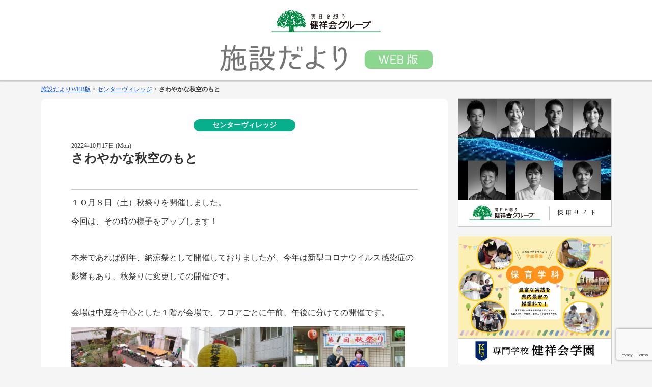

--- FILE ---
content_type: text/html; charset=UTF-8
request_url: https://www.kenshokai.group/blog/center_village/17461/
body_size: 11610
content:
<!doctype html><html><head>  <script async src="https://www.googletagmanager.com/gtag/js?id=UA-25900820-1"></script> <script> window.dataLayer = window.dataLayer || []; function gtag(){dataLayer.push(arguments);} gtag('js', new Date()); gtag('config', 'UA-25900820-1'); </script> <script async src="https://www.googletagmanager.com/gtag/js?id=G-F08JZBTSZC"></script><script> window.dataLayer = window.dataLayer || []; function gtag(){dataLayer.push(arguments);} gtag('js', new Date()); gtag('config', 'G-F08JZBTSZC');</script> <meta charset="utf-8"> <meta name="viewport" content="width=device-width,initial-scale=1.0"> <title> さわやかな秋空のもと┃施設だよりWEB版┃健祥会グループ </title> <link href="https://fonts.googleapis.com/css?family=M+PLUS+Rounded+1c" rel="stylesheet"> <link rel="stylesheet" href="https://www.kenshokai.group/blog/wp-content/themes/blank/style.css?1711515053"> <link rel="stylesheet" href="https://www.kenshokai.group/blog/wp-content/themes/blank/css/and_add.css"> <meta name='robots' content='max-image-preview:large'/> <style>img:is([sizes="auto" i], [sizes^="auto," i]) { contain-intrinsic-size: 3000px 1500px }</style> <link rel='dns-prefetch' href='//stats.wp.com'/><link rel='stylesheet' id='wp-block-library-css' href='https://www.kenshokai.group/blog/wp-includes/css/dist/block-library/style.min.css?ver=6.8.3' type='text/css' media='all'/><style id='classic-theme-styles-inline-css' type='text/css'>/*! This file is auto-generated */.wp-block-button__link{color:#fff;background-color:#32373c;border-radius:9999px;box-shadow:none;text-decoration:none;padding:calc(.667em + 2px) calc(1.333em + 2px);font-size:1.125em}.wp-block-file__button{background:#32373c;color:#fff;text-decoration:none}</style><style id='pdfemb-pdf-embedder-viewer-style-inline-css' type='text/css'>.wp-block-pdfemb-pdf-embedder-viewer{max-width:none}</style><link rel='stylesheet' id='mediaelement-css' href='https://www.kenshokai.group/blog/wp-includes/js/mediaelement/mediaelementplayer-legacy.min.css?ver=4.2.17' type='text/css' media='all'/><link rel='stylesheet' id='wp-mediaelement-css' href='https://www.kenshokai.group/blog/wp-includes/js/mediaelement/wp-mediaelement.min.css?ver=6.8.3' type='text/css' media='all'/><style id='jetpack-sharing-buttons-style-inline-css' type='text/css'>.jetpack-sharing-buttons__services-list{display:flex;flex-direction:row;flex-wrap:wrap;gap:0;list-style-type:none;margin:5px;padding:0}.jetpack-sharing-buttons__services-list.has-small-icon-size{font-size:12px}.jetpack-sharing-buttons__services-list.has-normal-icon-size{font-size:16px}.jetpack-sharing-buttons__services-list.has-large-icon-size{font-size:24px}.jetpack-sharing-buttons__services-list.has-huge-icon-size{font-size:36px}@media print{.jetpack-sharing-buttons__services-list{display:none!important}}.editor-styles-wrapper .wp-block-jetpack-sharing-buttons{gap:0;padding-inline-start:0}ul.jetpack-sharing-buttons__services-list.has-background{padding:1.25em 2.375em}</style><style id='global-styles-inline-css' type='text/css'>:root{--wp--preset--aspect-ratio--square: 1;--wp--preset--aspect-ratio--4-3: 4/3;--wp--preset--aspect-ratio--3-4: 3/4;--wp--preset--aspect-ratio--3-2: 3/2;--wp--preset--aspect-ratio--2-3: 2/3;--wp--preset--aspect-ratio--16-9: 16/9;--wp--preset--aspect-ratio--9-16: 9/16;--wp--preset--color--black: #000000;--wp--preset--color--cyan-bluish-gray: #abb8c3;--wp--preset--color--white: #ffffff;--wp--preset--color--pale-pink: #f78da7;--wp--preset--color--vivid-red: #cf2e2e;--wp--preset--color--luminous-vivid-orange: #ff6900;--wp--preset--color--luminous-vivid-amber: #fcb900;--wp--preset--color--light-green-cyan: #7bdcb5;--wp--preset--color--vivid-green-cyan: #00d084;--wp--preset--color--pale-cyan-blue: #8ed1fc;--wp--preset--color--vivid-cyan-blue: #0693e3;--wp--preset--color--vivid-purple: #9b51e0;--wp--preset--gradient--vivid-cyan-blue-to-vivid-purple: linear-gradient(135deg,rgba(6,147,227,1) 0%,rgb(155,81,224) 100%);--wp--preset--gradient--light-green-cyan-to-vivid-green-cyan: linear-gradient(135deg,rgb(122,220,180) 0%,rgb(0,208,130) 100%);--wp--preset--gradient--luminous-vivid-amber-to-luminous-vivid-orange: linear-gradient(135deg,rgba(252,185,0,1) 0%,rgba(255,105,0,1) 100%);--wp--preset--gradient--luminous-vivid-orange-to-vivid-red: linear-gradient(135deg,rgba(255,105,0,1) 0%,rgb(207,46,46) 100%);--wp--preset--gradient--very-light-gray-to-cyan-bluish-gray: linear-gradient(135deg,rgb(238,238,238) 0%,rgb(169,184,195) 100%);--wp--preset--gradient--cool-to-warm-spectrum: linear-gradient(135deg,rgb(74,234,220) 0%,rgb(151,120,209) 20%,rgb(207,42,186) 40%,rgb(238,44,130) 60%,rgb(251,105,98) 80%,rgb(254,248,76) 100%);--wp--preset--gradient--blush-light-purple: linear-gradient(135deg,rgb(255,206,236) 0%,rgb(152,150,240) 100%);--wp--preset--gradient--blush-bordeaux: linear-gradient(135deg,rgb(254,205,165) 0%,rgb(254,45,45) 50%,rgb(107,0,62) 100%);--wp--preset--gradient--luminous-dusk: linear-gradient(135deg,rgb(255,203,112) 0%,rgb(199,81,192) 50%,rgb(65,88,208) 100%);--wp--preset--gradient--pale-ocean: linear-gradient(135deg,rgb(255,245,203) 0%,rgb(182,227,212) 50%,rgb(51,167,181) 100%);--wp--preset--gradient--electric-grass: linear-gradient(135deg,rgb(202,248,128) 0%,rgb(113,206,126) 100%);--wp--preset--gradient--midnight: linear-gradient(135deg,rgb(2,3,129) 0%,rgb(40,116,252) 100%);--wp--preset--font-size--small: 13px;--wp--preset--font-size--medium: 20px;--wp--preset--font-size--large: 36px;--wp--preset--font-size--x-large: 42px;--wp--preset--spacing--20: 0.44rem;--wp--preset--spacing--30: 0.67rem;--wp--preset--spacing--40: 1rem;--wp--preset--spacing--50: 1.5rem;--wp--preset--spacing--60: 2.25rem;--wp--preset--spacing--70: 3.38rem;--wp--preset--spacing--80: 5.06rem;--wp--preset--shadow--natural: 6px 6px 9px rgba(0, 0, 0, 0.2);--wp--preset--shadow--deep: 12px 12px 50px rgba(0, 0, 0, 0.4);--wp--preset--shadow--sharp: 6px 6px 0px rgba(0, 0, 0, 0.2);--wp--preset--shadow--outlined: 6px 6px 0px -3px rgba(255, 255, 255, 1), 6px 6px rgba(0, 0, 0, 1);--wp--preset--shadow--crisp: 6px 6px 0px rgba(0, 0, 0, 1);}:where(.is-layout-flex){gap: 0.5em;}:where(.is-layout-grid){gap: 0.5em;}body .is-layout-flex{display: flex;}.is-layout-flex{flex-wrap: wrap;align-items: center;}.is-layout-flex > :is(*, div){margin: 0;}body .is-layout-grid{display: grid;}.is-layout-grid > :is(*, div){margin: 0;}:where(.wp-block-columns.is-layout-flex){gap: 2em;}:where(.wp-block-columns.is-layout-grid){gap: 2em;}:where(.wp-block-post-template.is-layout-flex){gap: 1.25em;}:where(.wp-block-post-template.is-layout-grid){gap: 1.25em;}.has-black-color{color: var(--wp--preset--color--black) !important;}.has-cyan-bluish-gray-color{color: var(--wp--preset--color--cyan-bluish-gray) !important;}.has-white-color{color: var(--wp--preset--color--white) !important;}.has-pale-pink-color{color: var(--wp--preset--color--pale-pink) !important;}.has-vivid-red-color{color: var(--wp--preset--color--vivid-red) !important;}.has-luminous-vivid-orange-color{color: var(--wp--preset--color--luminous-vivid-orange) !important;}.has-luminous-vivid-amber-color{color: var(--wp--preset--color--luminous-vivid-amber) !important;}.has-light-green-cyan-color{color: var(--wp--preset--color--light-green-cyan) !important;}.has-vivid-green-cyan-color{color: var(--wp--preset--color--vivid-green-cyan) !important;}.has-pale-cyan-blue-color{color: var(--wp--preset--color--pale-cyan-blue) !important;}.has-vivid-cyan-blue-color{color: var(--wp--preset--color--vivid-cyan-blue) !important;}.has-vivid-purple-color{color: var(--wp--preset--color--vivid-purple) !important;}.has-black-background-color{background-color: var(--wp--preset--color--black) !important;}.has-cyan-bluish-gray-background-color{background-color: var(--wp--preset--color--cyan-bluish-gray) !important;}.has-white-background-color{background-color: var(--wp--preset--color--white) !important;}.has-pale-pink-background-color{background-color: var(--wp--preset--color--pale-pink) !important;}.has-vivid-red-background-color{background-color: var(--wp--preset--color--vivid-red) !important;}.has-luminous-vivid-orange-background-color{background-color: var(--wp--preset--color--luminous-vivid-orange) !important;}.has-luminous-vivid-amber-background-color{background-color: var(--wp--preset--color--luminous-vivid-amber) !important;}.has-light-green-cyan-background-color{background-color: var(--wp--preset--color--light-green-cyan) !important;}.has-vivid-green-cyan-background-color{background-color: var(--wp--preset--color--vivid-green-cyan) !important;}.has-pale-cyan-blue-background-color{background-color: var(--wp--preset--color--pale-cyan-blue) !important;}.has-vivid-cyan-blue-background-color{background-color: var(--wp--preset--color--vivid-cyan-blue) !important;}.has-vivid-purple-background-color{background-color: var(--wp--preset--color--vivid-purple) !important;}.has-black-border-color{border-color: var(--wp--preset--color--black) !important;}.has-cyan-bluish-gray-border-color{border-color: var(--wp--preset--color--cyan-bluish-gray) !important;}.has-white-border-color{border-color: var(--wp--preset--color--white) !important;}.has-pale-pink-border-color{border-color: var(--wp--preset--color--pale-pink) !important;}.has-vivid-red-border-color{border-color: var(--wp--preset--color--vivid-red) !important;}.has-luminous-vivid-orange-border-color{border-color: var(--wp--preset--color--luminous-vivid-orange) !important;}.has-luminous-vivid-amber-border-color{border-color: var(--wp--preset--color--luminous-vivid-amber) !important;}.has-light-green-cyan-border-color{border-color: var(--wp--preset--color--light-green-cyan) !important;}.has-vivid-green-cyan-border-color{border-color: var(--wp--preset--color--vivid-green-cyan) !important;}.has-pale-cyan-blue-border-color{border-color: var(--wp--preset--color--pale-cyan-blue) !important;}.has-vivid-cyan-blue-border-color{border-color: var(--wp--preset--color--vivid-cyan-blue) !important;}.has-vivid-purple-border-color{border-color: var(--wp--preset--color--vivid-purple) !important;}.has-vivid-cyan-blue-to-vivid-purple-gradient-background{background: var(--wp--preset--gradient--vivid-cyan-blue-to-vivid-purple) !important;}.has-light-green-cyan-to-vivid-green-cyan-gradient-background{background: var(--wp--preset--gradient--light-green-cyan-to-vivid-green-cyan) !important;}.has-luminous-vivid-amber-to-luminous-vivid-orange-gradient-background{background: var(--wp--preset--gradient--luminous-vivid-amber-to-luminous-vivid-orange) !important;}.has-luminous-vivid-orange-to-vivid-red-gradient-background{background: var(--wp--preset--gradient--luminous-vivid-orange-to-vivid-red) !important;}.has-very-light-gray-to-cyan-bluish-gray-gradient-background{background: var(--wp--preset--gradient--very-light-gray-to-cyan-bluish-gray) !important;}.has-cool-to-warm-spectrum-gradient-background{background: var(--wp--preset--gradient--cool-to-warm-spectrum) !important;}.has-blush-light-purple-gradient-background{background: var(--wp--preset--gradient--blush-light-purple) !important;}.has-blush-bordeaux-gradient-background{background: var(--wp--preset--gradient--blush-bordeaux) !important;}.has-luminous-dusk-gradient-background{background: var(--wp--preset--gradient--luminous-dusk) !important;}.has-pale-ocean-gradient-background{background: var(--wp--preset--gradient--pale-ocean) !important;}.has-electric-grass-gradient-background{background: var(--wp--preset--gradient--electric-grass) !important;}.has-midnight-gradient-background{background: var(--wp--preset--gradient--midnight) !important;}.has-small-font-size{font-size: var(--wp--preset--font-size--small) !important;}.has-medium-font-size{font-size: var(--wp--preset--font-size--medium) !important;}.has-large-font-size{font-size: var(--wp--preset--font-size--large) !important;}.has-x-large-font-size{font-size: var(--wp--preset--font-size--x-large) !important;}:where(.wp-block-post-template.is-layout-flex){gap: 1.25em;}:where(.wp-block-post-template.is-layout-grid){gap: 1.25em;}:where(.wp-block-columns.is-layout-flex){gap: 2em;}:where(.wp-block-columns.is-layout-grid){gap: 2em;}:root :where(.wp-block-pullquote){font-size: 1.5em;line-height: 1.6;}</style><link rel='stylesheet' id='contact-form-7-css' href='https://www.kenshokai.group/blog/wp-content/plugins/contact-form-7/includes/css/styles.css?ver=6.1.1' type='text/css' media='all'/><link rel='stylesheet' id='wp-postratings-css' href='https://www.kenshokai.group/blog/wp-content/plugins/wp-postratings/css/postratings-css.css?ver=1.91.2' type='text/css' media='all'/><link rel='stylesheet' id='slb_core-css' href='https://www.kenshokai.group/blog/wp-content/plugins/simple-lightbox/client/css/app.css?ver=2.9.4' type='text/css' media='all'/><script type="text/javascript" src="https://www.kenshokai.group/blog/wp-includes/js/jquery/jquery.min.js?ver=3.7.1" id="jquery-core-js"></script><script type="text/javascript" src="https://www.kenshokai.group/blog/wp-includes/js/jquery/jquery-migrate.min.js?ver=3.4.1" id="jquery-migrate-js"></script><link rel="https://api.w.org/" href="https://www.kenshokai.group/blog/wp-json/"/><link rel="alternate" title="JSON" type="application/json" href="https://www.kenshokai.group/blog/wp-json/wp/v2/posts/17461"/><link rel="EditURI" type="application/rsd+xml" title="RSD" href="https://www.kenshokai.group/blog/xmlrpc.php?rsd"/><meta name="generator" content="WordPress 6.8.3"/><link rel="canonical" href="https://www.kenshokai.group/blog/center_village/17461/"/><link rel='shortlink' href='https://www.kenshokai.group/blog/?p=17461'/><link rel="alternate" title="oEmbed (JSON)" type="application/json+oembed" href="https://www.kenshokai.group/blog/wp-json/oembed/1.0/embed?url=https%3A%2F%2Fwww.kenshokai.group%2Fblog%2Fcenter_village%2F17461%2F"/><link rel="alternate" title="oEmbed (XML)" type="text/xml+oembed" href="https://www.kenshokai.group/blog/wp-json/oembed/1.0/embed?url=https%3A%2F%2Fwww.kenshokai.group%2Fblog%2Fcenter_village%2F17461%2F&#038;format=xml"/><script type="application/ld+json">{ "@context": "https://schema.org", "@type": "Article", "mainEntityOfPage": { "@type": "WebPage", "@id": "https://www.kenshokai.group/blog/center_village/17461/" }, "headline": "さわやかな秋空のもと", "datePublished": "2022-10-17T11:05:24+0900", "dateModified": "2022-10-17T11:05:24+0900", "author": { "@type": "Person", "name": "事務局センターヴィレッジ" }, "description": "１０月８日（土）秋祭りを開催しました。今回は、その時の様子をアップします！&nbsp;本来であれば例年、納涼祭として開催しておりましたが、今年は新型コロナウイルス感染症の影響もあり、秋祭りに変更しての開催です。&nbsp", "image": { "@type": "ImageObject", "url": "https://www.kenshokai.group/blog/wp-content/uploads/2022/10/写真２.jpg", "width": 1080, "height": 810 }, "publisher": { "@type": "Organization", "name": "健祥会グループ", "logo": { "@type": "ImageObject", "url": "https://www.kenshokai.group/blog/wp-content/uploads/2020/12/logo_AMP.png", "width": 600, "height": 60 } }}</script> <style>img#wpstats{display:none}</style> </head><body class="wp-singular post-template-default single single-post postid-17461 single-format-standard wp-theme-blank"> <header> <div class="container"><a id="logo" href="/blog/"><img src="https://www.kenshokai.group/blog/wp-content/themes/blank/img/title.png" alt=""></a></div> </header><div class="container"> <div class="breadcrumbs" typeof="BreadcrumbList" vocab="https://schema.org/"> <span property="itemListElement" typeof="ListItem"><a property="item" typeof="WebPage" title="Go to 施設だよりWEB版." href="https://www.kenshokai.group/blog" class="home" ><span property="name">施設だよりWEB版</span></a><meta property="position" content="1"></span> &gt; <span property="itemListElement" typeof="ListItem"><a property="item" typeof="WebPage" title="Go to the センターヴィレッジ category archives." href="https://www.kenshokai.group/blog/center_village/" class="taxonomy category" ><span property="name">センターヴィレッジ</span></a><meta property="position" content="2"></span> &gt; <span class="post post-post current-item">さわやかな秋空のもと</span></div><div class="main_wrap"> <main> <article class="single"> <p class="nl_category"> <span class="nl_category_frame category_center_village"><a style="color:#fff;" href="/blog/center_village/">センターヴィレッジ</a></span> </p> <div class="single_meta"> <time class="date_posted">2022年10月17日 (Mon)</time> <h1 class="title single_title"> さわやかな秋空のもと </h1> </div> <p><span style="font-family: webdings;">１０月８日（土）秋祭りを開催しました。</span></p><p><span style="font-family: webdings;">今回は、その時の様子をアップします！</span></p><p>&nbsp;</p><p><span style="font-family: webdings;">本来であれば例年、納涼祭として開催しておりましたが、今年は新型コロナウイルス感染症の</span></p><p><span style="font-family: webdings;">影響もあり、秋祭りに変更しての開催です。</span></p><p>&nbsp;</p><p><span style="font-family: webdings;">会場は中庭を中心とした１階が会場で、フロアごとに午前、午後に分けての開催です。</span></p><p><span style="font-family: webdings;"><img decoding="async" class="alignnone wp-image-17488" src="https://www.kenshokai.group/blog/wp-content/uploads/2022/10/写真１-300x225.jpg" alt="" width="217" height="163"/><img decoding="async" class="alignnone wp-image-17477" src="https://www.kenshokai.group/blog/wp-content/uploads/2022/10/IMG_8693-300x225.jpg" alt="" width="219" height="164"/><img decoding="async" class="alignnone wp-image-17489" src="https://www.kenshokai.group/blog/wp-content/uploads/2022/10/写真２-300x225.jpg" alt="" width="220" height="165"/></span></p><p>&nbsp;</p><p><span style="font-family: webdings; background-color: #ffffff;">入所者様も数日前からとても楽しみにしてくれており、<span style="color: #000000;">たくさんの笑顔の花が</span>咲いていました。</span></p><p><span style="font-family: webdings;"><img loading="lazy" decoding="async" class="alignnone wp-image-17478" src="https://www.kenshokai.group/blog/wp-content/uploads/2022/10/IMG_8721-225x300.jpg" alt="" width="288" height="384"/><img loading="lazy" decoding="async" class="alignnone wp-image-17479" src="https://www.kenshokai.group/blog/wp-content/uploads/2022/10/IMG_8735-225x300.jpg" alt="" width="288" height="384"/></span></p><p><span style="font-family: webdings;"><img loading="lazy" decoding="async" class="alignnone wp-image-17466" src="https://www.kenshokai.group/blog/wp-content/uploads/2022/10/IMG_8280-225x300.jpg" alt="" width="287" height="382"/><img loading="lazy" decoding="async" class="alignnone wp-image-17467" src="https://www.kenshokai.group/blog/wp-content/uploads/2022/10/IMG_8306-225x300.jpg" alt="" width="288" height="384"/></span></p><p>&nbsp;</p><p><span style="font-family: webdings;">模擬店も<span style="color: #ff0000; background-color: #ffffff;"><strong>担当職員も</strong></span>充実のラインナップ！<span style="color: #ff00ff; background-color: #ffffff;"><strong>（笑）</strong></span></span></p><p><span style="font-family: webdings;"><img loading="lazy" decoding="async" class="alignnone wp-image-17471" src="https://www.kenshokai.group/blog/wp-content/uploads/2022/10/IMG_8385-300x225.jpg" alt="" width="211" height="158"/><img loading="lazy" decoding="async" class="alignnone wp-image-17472" src="https://www.kenshokai.group/blog/wp-content/uploads/2022/10/IMG_8386-300x225.jpg" alt="" width="211" height="159"/><img loading="lazy" decoding="async" class="alignnone wp-image-17492" src="https://www.kenshokai.group/blog/wp-content/uploads/2022/10/写真８-300x225.jpg" alt="" width="211" height="158"/></span></p><p><span style="font-family: webdings;">不動の<span style="color: #000000;">人気</span><span style="font-size: 14pt;"><strong><span style="color: #ff0000;">Ｎо．１</span></strong></span>　　田楽🥔</span></p><p><span style="font-family: webdings;"><img loading="lazy" decoding="async" class="wp-image-17491 aligncenter" src="https://www.kenshokai.group/blog/wp-content/uploads/2022/10/写真７-241x300.jpg" alt="" width="296" height="368"/></span></p><p>&nbsp;</p><p><span style="font-family: webdings;">まずは入所者様、職員からの<span style="font-size: 18pt; background-color: #ffffff;"><strong><span style="color: #ff0000;">サプライズ</span></strong></span>でスタート！</span></p><p><span style="font-family: webdings;">当日は、施設医の武原先生の<span style="font-size: 14pt;"><span style="color: #ff0000; font-size: 18pt; background-color: #ffffff;"><strong>お誕生日</strong></span>🎂</span></span></p><p><strong><span style="font-family: 'arial black', sans-serif;"><span style="font-size: 18pt;"><span style="color: #ff0000;">Ｈ</span><span style="color: #ff00ff;">a</span></span></span></strong><span style="font-family: webdings;"><strong><span style="font-family: 'arial black', sans-serif;"><span style="font-size: 18pt;"><span style="color: #ffcc00;">ｐ</span><span style="color: #00ff00;">ｐ</span><span style="color: #00ffff;">ｙ</span>　<span style="color: #0000ff;">Ｂ</span><span style="color: #800080;">ｉ</span><span style="color: #ff0000;">ｒ</span><span style="color: #ff00ff;">ｔ</span><span style="color: #ffcc00;">ｈ</span><span style="color: #00ff00;">ｄ</span><span style="color: #ff6600;">ａ</span><span style="color: #ff99cc;">ｙ</span></span></span></strong>🎉　<span style="font-size: 18pt;">武原先生！！</span></span></p><p><span style="font-family: webdings;"><img loading="lazy" decoding="async" class=" wp-image-17468 aligncenter" src="https://www.kenshokai.group/blog/wp-content/uploads/2022/10/IMG_8332-300x225.jpg" alt="" width="336" height="252"/></span></p><p>&nbsp;</p><p><span style="font-family: webdings;"><img loading="lazy" decoding="async" class="wp-image-17469 aligncenter" src="https://www.kenshokai.group/blog/wp-content/uploads/2022/10/IMG_8343-225x300.jpg" alt="" width="338" height="451"/></span></p><p><span style="color: #000000; background-color: #ffff00;"><strong><span style="font-family: webdings; font-size: 18pt; background-color: #ffff00;">「先生おめでとう」「これからも頼むでよ」</span></strong></span></p><p><span style="font-family: webdings; font-size: 14pt;">何よりも、入所者の皆さまが喜んでおられました。</span></p><p>&nbsp;</p><p><span style="font-family: webdings;">か～ら～の～</span></p><p><span style="font-family: webdings;"><span style="font-size: 14pt;"><strong><span style="color: #ff0000;">祝いの舞！</span></strong></span>　<span style="font-size: 14pt;"><strong><span style="color: #ff0000;">キツネダンス</span></strong></span>です！</span></p><p><span style="font-family: webdings;">先生もご一緒に✨</span></p><p><span style="font-family: webdings;"><img loading="lazy" decoding="async" class="alignnone wp-image-17490" src="https://www.kenshokai.group/blog/wp-content/uploads/2022/10/写真６-300x225.jpg" alt="" width="335" height="251"/><img loading="lazy" decoding="async" class="alignnone wp-image-17470" src="https://www.kenshokai.group/blog/wp-content/uploads/2022/10/IMG_8367-300x225.jpg" alt="" width="335" height="251"/></span></p><p><span style="font-family: webdings;">先生、これからもよろしくお願いいたします。</span></p><p>&nbsp;</p><p><span style="font-family: webdings;">他には体操や縁日も。</span></p><p><img loading="lazy" decoding="async" class="alignnone wp-image-17500" src="https://www.kenshokai.group/blog/wp-content/uploads/2022/10/写真１２-300x225.jpg" alt="" width="336" height="252"/><img loading="lazy" decoding="async" class="alignnone wp-image-17501" src="https://www.kenshokai.group/blog/wp-content/uploads/2022/10/IMG_8634-300x225.jpg" alt="" width="335" height="251"/></p><p>&nbsp;</p><p><span style="font-family: webdings;">そして、メインイベントは<span style="font-size: 14pt; color: #ff0000;"><strong>職員対抗！早食いグランプリ👑</strong></span>です。</span></p><p><span style="font-family: webdings;">女性陣は「わんこそうめん」男性陣は「わんこうどん」です。</span></p><p><span style="font-family: webdings;">これは、入所者様からのリクエストにより実現となりました。</span></p><p><span style="font-family: webdings;">午前は女性陣、午後は男性陣です。</span></p><p>&nbsp;</p><p><span style="background-color: #00ff00;"><span style="font-family: webdings; font-size: 18pt; background-color: #00ff00;">午前の様子</span></span></p><p><span style="font-family: webdings;"><img loading="lazy" decoding="async" class="wp-image-17463 aligncenter" src="https://www.kenshokai.group/blog/wp-content/uploads/2022/10/写真１３-300x225.jpg" alt="" width="363" height="272"/></span></p><p><span style="font-family: webdings;">入所者様、職員から突然のお願いもあり、管理者と本部からのお手伝い職員も緊急参戦です！</span></p><p><span style="font-family: webdings;">午前の部優勝者は・・・</span></p><p><span style="font-family: webdings;"><img loading="lazy" decoding="async" class="wp-image-17464 aligncenter" src="https://www.kenshokai.group/blog/wp-content/uploads/2022/10/写真１４-300x225.jpg" alt="" width="524" height="393"/></span></p><p><strong><span style="font-family: webdings; font-size: 18pt;"><span style="color: #ff0000;">吉本主任でした！！前評判通りの強さを見せつけました！！</span></span></strong></p><p>&nbsp;</p><p><span style="background-color: #00ff00;"><span style="font-family: webdings; font-size: 18pt; background-color: #00ff00;">午後の部の様子</span></span></p><p><span style="font-family: webdings;"><img loading="lazy" decoding="async" class=" wp-image-17484 aligncenter" src="https://www.kenshokai.group/blog/wp-content/uploads/2022/10/IMG_8957-300x225.jpg" alt="" width="366" height="274"/></span></p><p><span style="font-family: webdings;">男性職員には<span style="font-size: 18pt;"><strong><span style="color: #ff0000;">激辛</span></strong></span>のいたずらもあり・・・</span></p><p><span style="font-family: webdings; font-size: 18pt;">この表情🔥</span></p><p><span style="font-family: webdings;"><img loading="lazy" decoding="async" class="wp-image-17465 aligncenter" src="https://www.kenshokai.group/blog/wp-content/uploads/2022/10/写真１６-300x225.jpg" alt="" width="520" height="390"/></span></p><p><span style="font-size: 18pt;"><strong><span style="font-family: webdings; color: #ff0000;">大垣さん、辛いのは苦手なんですね🤭</span></strong></span></p><p>&nbsp;</p><p><span style="font-family: webdings; font-size: 14pt;">会場は熱狂の渦となり、様々な応援をいただきました🥰</span></p><p><span style="font-family: webdings; font-size: 14pt;">入所者様も</span></p><p><span style="font-family: webdings; font-size: 14pt;">「テレビで観たやつ！」「やってくれたんじゃな」「頑張れ！」「はよはよ！」</span></p><p><span style="font-family: webdings;"><img loading="lazy" decoding="async" class="alignnone wp-image-17487" src="https://www.kenshokai.group/blog/wp-content/uploads/2022/10/IMG_8997-300x225.jpg" alt="" width="218" height="164"/><img loading="lazy" decoding="async" class="alignnone wp-image-17480" src="https://www.kenshokai.group/blog/wp-content/uploads/2022/10/IMG_8798-300x225.jpg" alt="" width="218" height="164"/><img loading="lazy" decoding="async" class="alignnone wp-image-17473" src="https://www.kenshokai.group/blog/wp-content/uploads/2022/10/IMG_8422-300x225.jpg" alt="" width="218" height="164"/></span></p><p>&nbsp;</p><p><span style="font-family: webdings;">一方、模擬店では食欲の秋を堪能され、<span style="background-color: #ffffff; color: #000000;">多くの笑顔の花が咲いていました</span>🌸</span></p><p><span style="font-family: webdings;"><img loading="lazy" decoding="async" class="alignnone wp-image-17481" src="https://www.kenshokai.group/blog/wp-content/uploads/2022/10/IMG_8843-300x225.jpg" alt="" width="327" height="245"/><img loading="lazy" decoding="async" class="alignnone wp-image-17476" src="https://www.kenshokai.group/blog/wp-content/uploads/2022/10/IMG_8509-300x225.jpg" alt="" width="327" height="245"/></span></p><p><span style="font-family: webdings;"><img loading="lazy" decoding="async" class="alignnone wp-image-17482" src="https://www.kenshokai.group/blog/wp-content/uploads/2022/10/IMG_8867-225x300.jpg" alt="" width="325" height="434"/><img loading="lazy" decoding="async" class="wp-image-17474 alignnone" src="https://www.kenshokai.group/blog/wp-content/uploads/2022/10/IMG_8445-225x300.jpg" alt="" width="326" height="435"/></span></p><p><span style="font-family: webdings; font-size: 14pt;">さわやかな秋の１日。</span></p><p><span style="font-family: webdings; color: #000000; font-size: 14pt;">閉塞感漂うご時世ですが、<span style="color: #ff00ff; background-color: #ffffff;"><strong>久々に楽しいひと時</strong></span>でした。</span></p>  </article> <div id="post-ratings-17461" class="post-ratings" data-nonce="daa462cf5c"><span class="click2vote">クリックで応援→　</span><img id="rating_17461_1" src="https://www.kenshokai.group/blog/wp-content/plugins/wp-postratings/images/heart/rating_1_on.gif" alt="いいね" title="いいね" onmouseover="current_rating(17461, 1, 'いいね');" onmouseout="ratings_off(1, 0, 0);" onclick="rate_post();" onkeypress="rate_post();" style="cursor: pointer; border: 0px;"/> 18</div><div id="post-ratings-17461-loading" class="post-ratings-loading"><img src="https://www.kenshokai.group/blog/wp-content/plugins/wp-postratings/images/loading.gif" width="16" height="16" class="post-ratings-image"/>読み込み中...</div> <div class="il_item"> <a class="il_anchor" href="https://www.kenshokai.group/institution/rouken/center_village/"> <div class="il_thumb"><img src="https://www.kenshokai.group/institution/rouken/center_village//img/slide/1.jpg" alt=""></div> <div class="il_inner"> <span class="il_category">老人保健施設</span> <span class="il_name">センターヴィレッジ</span> <span class="il_zip">〒779-3601</span> <span class="il_address">徳島県美馬市脇町字拝原1354番地5</span> <span class="il_tel">TEL:0883-53-0303</span> <span class="il_fax">FAX:0883-53-0430</span> </div> </a> </div> <div class="more_posts"> <a href="/blog/center_village/">センターヴィレッジの記事一覧</a> </div> <hr> <table style="width:100%;"> <tbody> <tr> <td><span class="paging_caption">センターヴィレッジの次の記事</span><a href="https://www.kenshokai.group/blog/center_village/27828/" rel="next">心も体もリフレッシュ</a></td> <td style="text-align: right;"><span class="paging_caption">センターヴィレッジの前の記事</span><a href="https://www.kenshokai.group/blog/center_village/17013/" rel="prev">身近な食中毒に気を付けて！</a></td> </tr> <tr> <td><span class="paging_caption">次の記事</span><a href="https://www.kenshokai.group/blog/yoshimitsu/17552/" rel="next">秋晴れの日のお散歩</a></td> <td style="text-align: right;"><span class="paging_caption">前の記事</span><a href="https://www.kenshokai.group/blog/amego/17599/" rel="prev">やったあ！当選したじょ！</a></td> </tr> </tbody> </table> <div class="contact-form-section"> <h2>この記事に関するお問い合わせ</h2> <div class="contact-form"> <div class="wpcf7 no-js" id="wpcf7-f26714-o1" lang="ja" dir="ltr" data-wpcf7-id="26714"><div class="screen-reader-response"><p role="status" aria-live="polite" aria-atomic="true"></p> <ul></ul></div><form action="/blog/center_village/17461/#wpcf7-f26714-o1" method="post" class="wpcf7-form init" aria-label="コンタクトフォーム" novalidate="novalidate" data-status="init"><fieldset class="hidden-fields-container"><input type="hidden" name="_wpcf7" value="26714"/><input type="hidden" name="_wpcf7_version" value="6.1.1"/><input type="hidden" name="_wpcf7_locale" value="ja"/><input type="hidden" name="_wpcf7_unit_tag" value="wpcf7-f26714-o1"/><input type="hidden" name="_wpcf7_container_post" value="0"/><input type="hidden" name="_wpcf7_posted_data_hash" /><input type="hidden" name="_wpcf7_recaptcha_response" /></fieldset><input class="wpcf7-form-control wpcf7-hidden" value="17461" type="hidden" name="postid"/><h4>氏名</h4><p><span class="wpcf7-form-control-wrap" data-name="onamae"><span class="wpcf7-form-control-wrap" data-name="your-name"><input size="40" maxlength="400" class="wpcf7-form-control wpcf7-text wpcf7-validates-as-required" aria-required="true" aria-invalid="false" type="text" name="your-name"/></span></span></p><h4>メールアドレス</h4><p><span class="wpcf7-form-control-wrap" data-name="email-93"><span class="wpcf7-form-control-wrap" data-name="your-email"><input size="40" maxlength="400" class="wpcf7-form-control wpcf7-email wpcf7-validates-as-required wpcf7-text wpcf7-validates-as-email" aria-required="true" aria-invalid="false" type="email" name="your-email"/></span></span></p><h4>電話番号</h4><p><span class="wpcf7-form-control-wrap" data-name="tel-612"><span class="wpcf7-form-control-wrap" data-name="your-tel"><input size="40" maxlength="400" class="wpcf7-form-control wpcf7-tel wpcf7-text wpcf7-validates-as-tel" aria-invalid="false" type="tel" name="your-tel"/></span></span></p><h4>お問い合わせ内容</h4><p><span class="wpcf7-form-control-wrap" data-name="text"><span class="wpcf7-form-control-wrap" data-name="your-message"><textarea cols="40" rows="10" maxlength="2000" class="wpcf7-form-control wpcf7-textarea" aria-invalid="false" name="your-message"></textarea></span></span></p><p><input class="wpcf7-form-control wpcf7-submit has-spinner" type="submit" value="送信"/></p><div class="wpcf7-response-output" aria-hidden="true"></div></form></div> </div> </div> </main> <div class="sidebar"> <nav class="banner">   <a href="https://www.kenshokai.group/recruitment/?utm_source=blog&utm_medium=sidebar&utm_campaign=general" target="_blank"><img src="https://www.kenshokai.group/blog/wp-content/uploads/2025/07/300_250_2025.jpg" alt="採用情報"></a>  <a href="https://www.kenshokai.ac.jp/profile/course/childcare/?utm_source=blog&utm_medium=sidebar&utm_campaign=general" target="_blank"> <img src="https://www.kenshokai.group/blog/wp-content/uploads/2020/10/hoiku.jpg" alt="保育学科"></a> </nav> <ul class="category-list"> <li class="category-list-item"><a href="https://www.kenshokai.group/blog/moldau/"><span class="cat_ellipsis">健祥会モルダウ・健祥会リバティ</span><span class="post_count">308&nbsp;posts</span></a> </li> <li class="category-list-item"><a href="https://www.kenshokai.group/blog/henrique/"><span class="cat_ellipsis">健祥会エンリケ</span><span class="post_count">252&nbsp;posts</span></a> </li> <li class="category-list-item"><a href="https://www.kenshokai.group/blog/tokushima/"><span class="cat_ellipsis">とくしま健祥会認定こども園</span><span class="post_count">173&nbsp;posts</span></a> </li> <li class="category-list-item"><a href="https://www.kenshokai.group/blog/well/"><span class="cat_ellipsis">健祥会ウェル</span><span class="post_count">164&nbsp;posts</span></a> </li> <li class="category-list-item"><a href="https://www.kenshokai.group/blog/kashida/"><span class="cat_ellipsis">樫田の里</span><span class="post_count">150&nbsp;posts</span></a> </li> <li class="category-list-item"><a href="https://www.kenshokai.group/blog/tanpopo/"><span class="cat_ellipsis">健祥会たんぽぽ</span><span class="post_count">150&nbsp;posts</span></a> </li> <li class="category-list-item"><a href="https://www.kenshokai.group/blog/seiran/"><span class="cat_ellipsis">青嵐認定こども園</span><span class="post_count">148&nbsp;posts</span></a> </li> <li class="category-list-item"><a href="https://www.kenshokai.group/blog/ikuei/"><span class="cat_ellipsis">育英認定こども園</span><span class="post_count">135&nbsp;posts</span></a> </li> <li class="category-list-item"><a href="https://www.kenshokai.group/blog/isabel/"><span class="cat_ellipsis">緑風会イサベル</span><span class="post_count">118&nbsp;posts</span></a> </li> <li class="category-list-item"><a href="https://www.kenshokai.group/blog/komatsushima/"><span class="cat_ellipsis">こまつしま健祥会認定こども園</span><span class="post_count">117&nbsp;posts</span></a> </li> <li class="category-list-item"><a href="https://www.kenshokai.group/blog/heart/"><span class="cat_ellipsis">健祥会ハート・健祥会こころ</span><span class="post_count">115&nbsp;posts</span></a> </li> <li class="category-list-item"><a href="https://www.kenshokai.group/blog/kenshoen/"><span class="cat_ellipsis">健祥苑・金太郎</span><span class="post_count">115&nbsp;posts</span></a> </li> <li class="category-list-item"><a href="https://www.kenshokai.group/blog/ams/"><span class="cat_ellipsis">健祥会アムス・健祥会テルダム</span><span class="post_count">108&nbsp;posts</span></a> </li> <li class="category-list-item"><a href="https://www.kenshokai.group/blog/suimei/"><span class="cat_ellipsis">水明荘</span><span class="post_count">108&nbsp;posts</span></a> </li> <li class="category-list-item"><a href="https://www.kenshokai.group/blog/shintaro/"><span class="cat_ellipsis">慎太郎・海援隊</span><span class="post_count">108&nbsp;posts</span></a> </li> <li class="category-list-item"><a href="https://www.kenshokai.group/blog/himawari/"><span class="cat_ellipsis">健祥会ひまわり</span><span class="post_count">108&nbsp;posts</span></a> </li> <li class="category-list-item"><a href="https://www.kenshokai.group/blog/andalcia/"><span class="cat_ellipsis">健祥会アンダルシア</span><span class="post_count">106&nbsp;posts</span></a> </li> <li class="category-list-item"><a href="https://www.kenshokai.group/blog/hikoza/"><span class="cat_ellipsis">健祥会彦左・一心太助</span><span class="post_count">106&nbsp;posts</span></a> </li> <li class="category-list-item"><a href="https://www.kenshokai.group/blog/heidi/"><span class="cat_ellipsis">健祥会ハイジ</span><span class="post_count">106&nbsp;posts</span></a> </li> <li class="category-list-item"><a href="https://www.kenshokai.group/blog/marianne/"><span class="cat_ellipsis">マリアンヌ</span><span class="post_count">105&nbsp;posts</span></a> </li> <li class="category-list-item"><a href="https://www.kenshokai.group/blog/furusato/"><span class="cat_ellipsis">ふるさと那賀</span><span class="post_count">102&nbsp;posts</span></a> </li> <li class="category-list-item"><a href="https://www.kenshokai.group/blog/maria/"><span class="cat_ellipsis">マリア・テレジア</span><span class="post_count">100&nbsp;posts</span></a> </li> <li class="category-list-item"><a href="https://www.kenshokai.group/blog/villa/"><span class="cat_ellipsis">健祥会ヴィラ</span><span class="post_count">100&nbsp;posts</span></a> </li> <li class="category-list-item"><a href="https://www.kenshokai.group/blog/schon/"><span class="cat_ellipsis">健祥会シェーンブルン</span><span class="post_count">98&nbsp;posts</span></a> </li> <li class="category-list-item"><a href="https://www.kenshokai.group/blog/provence/"><span class="cat_ellipsis">健祥会プロバンス・礼あり優あり</span><span class="post_count">97&nbsp;posts</span></a> </li> <li class="category-list-item"><a href="https://www.kenshokai.group/blog/egao/"><span class="cat_ellipsis">笑顔・元気</span><span class="post_count">96&nbsp;posts</span></a> </li> <li class="category-list-item"><a href="https://www.kenshokai.group/blog/hikari/"><span class="cat_ellipsis">ひかり・しののめ</span><span class="post_count">94&nbsp;posts</span></a> </li> <li class="category-list-item"><a href="https://www.kenshokai.group/blog/jumbo/"><span class="cat_ellipsis">ジャンボ緑風会</span><span class="post_count">92&nbsp;posts</span></a> </li> <li class="category-list-item"><a href="https://www.kenshokai.group/blog/nohime/"><span class="cat_ellipsis">濃姫・上総介</span><span class="post_count">89&nbsp;posts</span></a> </li> <li class="category-list-item"><a href="https://www.kenshokai.group/blog/egaomainichi/"><span class="cat_ellipsis">笑顔毎日・健祥会セビリア</span><span class="post_count">89&nbsp;posts</span></a> </li> <li class="category-list-item"><a href="https://www.kenshokai.group/blog/leiden/"><span class="cat_ellipsis">健祥会ライデン・健祥会ハーグ・健祥会デルフト</span><span class="post_count">88&nbsp;posts</span></a> </li> <li class="category-list-item"><a href="https://www.kenshokai.group/blog/bayern/"><span class="cat_ellipsis">健祥会バイエルン</span><span class="post_count">87&nbsp;posts</span></a> </li> <li class="category-list-item"><a href="https://www.kenshokai.group/blog/tirol/"><span class="cat_ellipsis">緑風会チロル・モントゼー</span><span class="post_count">87&nbsp;posts</span></a> </li> <li class="category-list-item"><a href="https://www.kenshokai.group/blog/health/"><span class="cat_ellipsis">健祥会ヘルス</span><span class="post_count">85&nbsp;posts</span></a> </li> <li class="category-list-item"><a href="https://www.kenshokai.group/blog/baden/"><span class="cat_ellipsis">健祥会バーデン・健祥会リブレ</span><span class="post_count">83&nbsp;posts</span></a> </li> <li class="category-list-item"><a href="https://www.kenshokai.group/blog/ryokufuso/"><span class="cat_ellipsis">緑風荘</span><span class="post_count">81&nbsp;posts</span></a> </li> <li class="category-list-item"><a href="https://www.kenshokai.group/blog/ieyasu/"><span class="cat_ellipsis">健祥会家康・健祥会うだつ</span><span class="post_count">80&nbsp;posts</span></a> </li> <li class="category-list-item"><a href="https://www.kenshokai.group/blog/kiyomori/"><span class="cat_ellipsis">健祥会清盛・健祥会頼朝</span><span class="post_count">80&nbsp;posts</span></a> </li> <li class="category-list-item"><a href="https://www.kenshokai.group/blog/rena/"><span class="cat_ellipsis">緑風会ルネッサンス</span><span class="post_count">79&nbsp;posts</span></a> </li> <li class="category-list-item"><a href="https://www.kenshokai.group/blog/toko/"><span class="cat_ellipsis">緑風会登子・緑風会尊氏</span><span class="post_count">77&nbsp;posts</span></a> </li> <li class="category-list-item"><a href="https://www.kenshokai.group/blog/center_village/"><span class="cat_ellipsis">センターヴィレッジ</span><span class="post_count">75&nbsp;posts</span></a> </li> <li class="category-list-item"><a href="https://www.kenshokai.group/blog/edinburgh/"><span class="cat_ellipsis">健祥会エジンバラ</span><span class="post_count">73&nbsp;posts</span></a> </li> <li class="category-list-item"><a href="https://www.kenshokai.group/blog/tokichiro/"><span class="cat_ellipsis">藤吉郎・日吉丸</span><span class="post_count">63&nbsp;posts</span></a> </li> <li class="category-list-item"><a href="https://www.kenshokai.group/blog/presentation/"><span class="cat_ellipsis">健祥会プレゼンテーション</span><span class="post_count">56&nbsp;posts</span></a> </li> <li class="category-list-item"><a href="https://www.kenshokai.group/blog/yoshimitsu/"><span class="cat_ellipsis">義満・一休さん</span><span class="post_count">53&nbsp;posts</span></a> </li> <li class="category-list-item"><a href="https://www.kenshokai.group/blog/ikoi/"><span class="cat_ellipsis">健祥会いこい</span><span class="post_count">51&nbsp;posts</span></a> </li> <li class="category-list-item"><a href="https://www.kenshokai.group/blog/peter/"><span class="cat_ellipsis">健祥会ピーター・鳩の家</span><span class="post_count">51&nbsp;posts</span></a> </li> <li class="category-list-item"><a href="https://www.kenshokai.group/blog/kao/"><span class="cat_ellipsis">加尾・お龍</span><span class="post_count">28&nbsp;posts</span></a> </li> <li class="category-list-item"><a href="https://www.kenshokai.group/blog/amego/"><span class="cat_ellipsis">あめごの里</span><span class="post_count">8&nbsp;posts</span></a> </li> <li class="category-list-item"><a href="https://www.kenshokai.group/blog/elisabeth/"><span class="cat_ellipsis">エリザベート成城・緑風</span><span class="post_count">4&nbsp;posts</span></a> </li> <li class="category-list-item"><a href="https://www.kenshokai.group/blog/not_set/"><span class="cat_ellipsis">施設名が選択されていません</span><span class="post_count">4&nbsp;posts</span></a> </li> </ul> <div style="margin-top: 25px; border-top: solid 1px #ccc; padding-top: 25px;"> <h3 style="margin-bottom: 10px;"> <a href="https://www.kenshokai.group/blog/center_village/" rel="category tag">センターヴィレッジ</a> の最新記事</h3> <div> <div style="background-color: #fff;padding: 10px; margin-bottom: 15px; box-shadow: 0 10px 5px -5px hsl(200 50% 20% / 20%);" ><a style="display: flex; justify-content: space-between; color: #666;" href="https://www.kenshokai.group/blog/center_village/104417/"> <div style="width: 80px;"> <img src="https://www.kenshokai.group/blog/wp-content/uploads/2026/01/IMG_1576-300x300.jpg" class="attachment-100x100 size-100x100 wp-post-image" alt="" decoding="async" loading="lazy"/> </div> <div style="width: calc(100% - 90px );"><strong style="font-size: 13px; line-height: 1.1em;; font-weight: 500;"> 令和8年 元旦を迎えました！ </strong> <time class="nl_time" style="display: block; font-size: 10px;"> 2026年1月1日 </time> </div> </a></div> <div style="background-color: #fff;padding: 10px; margin-bottom: 15px; box-shadow: 0 10px 5px -5px hsl(200 50% 20% / 20%);" ><a style="display: flex; justify-content: space-between; color: #666;" href="https://www.kenshokai.group/blog/center_village/103618/"> <div style="width: 80px;"> <img src="https://www.kenshokai.group/blog/wp-content/uploads/2025/12/大西政榮-2-300x300.png" class="attachment-100x100 size-100x100 wp-post-image" alt="" decoding="async" loading="lazy"/> </div> <div style="width: calc(100% - 90px );"><strong style="font-size: 13px; line-height: 1.1em;; font-weight: 500;"> 「安心してお任せいただくために。私たちが入所前にしていること」 </strong> <time class="nl_time" style="display: block; font-size: 10px;"> 2025年12月30日 </time> </div> </a></div> <div style="background-color: #fff;padding: 10px; margin-bottom: 15px; box-shadow: 0 10px 5px -5px hsl(200 50% 20% / 20%);" ><a style="display: flex; justify-content: space-between; color: #666;" href="https://www.kenshokai.group/blog/center_village/102589/"> <div style="width: 80px;"> <img src="https://www.kenshokai.group/blog/wp-content/uploads/2025/12/DSC_1189-300x300.jpg" class="attachment-100x100 size-100x100 wp-post-image" alt="" decoding="async" loading="lazy"/> </div> <div style="width: calc(100% - 90px );"><strong style="font-size: 13px; line-height: 1.1em;; font-weight: 500;"> やっぱり自分たちで🎄 </strong> <time class="nl_time" style="display: block; font-size: 10px;"> 2025年12月23日 </time> </div> </a></div> <div style="background-color: #fff;padding: 10px; margin-bottom: 15px; box-shadow: 0 10px 5px -5px hsl(200 50% 20% / 20%);" ><a style="display: flex; justify-content: space-between; color: #666;" href="https://www.kenshokai.group/blog/center_village/102173/"> <div style="width: 80px;"> <img src="https://www.kenshokai.group/blog/wp-content/uploads/2025/12/最高①-300x300.jpg" class="attachment-100x100 size-100x100 wp-post-image" alt="" decoding="async" loading="lazy"/> </div> <div style="width: calc(100% - 90px );"><strong style="font-size: 13px; line-height: 1.1em;; font-weight: 500;"> つなげよう、地域との和（なごみ）の輪 </strong> <time class="nl_time" style="display: block; font-size: 10px;"> 2025年12月20日 </time> </div> </a></div> <div style="background-color: #fff;padding: 10px; margin-bottom: 15px; box-shadow: 0 10px 5px -5px hsl(200 50% 20% / 20%);" ><a style="display: flex; justify-content: space-between; color: #666;" href="https://www.kenshokai.group/blog/center_village/102011/"> <div style="width: 80px;"> <img src="https://www.kenshokai.group/blog/wp-content/uploads/2025/12/IMG_1081-300x300.jpg" class="attachment-100x100 size-100x100 wp-post-image" alt="" decoding="async" loading="lazy"/> </div> <div style="width: calc(100% - 90px );"><strong style="font-size: 13px; line-height: 1.1em;; font-weight: 500;"> 令和7年度　福祉避難所立ち上げ訓練を実施しました。 </strong> <time class="nl_time" style="display: block; font-size: 10px;"> 2025年12月18日 </time> </div> </a></div> </div> </div> </div></div></div></div><footer> <div class="container"> <div id="copyright"> &copy; 2026 健祥会グループ <a href="https://www.kenshokai.group/" target="_blank" style="display: block; text-align: center; margin: 20px; color: #aaa;">https://www.kenshokai.group/</a> </div> </div></footer><script type="speculationrules">{"prefetch":[{"source":"document","where":{"and":[{"href_matches":"\/blog\/*"},{"not":{"href_matches":["\/blog\/wp-*.php","\/blog\/wp-admin\/*","\/blog\/wp-content\/uploads\/*","\/blog\/wp-content\/*","\/blog\/wp-content\/plugins\/*","\/blog\/wp-content\/themes\/blank\/*","\/blog\/*\\?(.+)"]}},{"not":{"selector_matches":"a[rel~=\"nofollow\"]"}},{"not":{"selector_matches":".no-prefetch, .no-prefetch a"}}]},"eagerness":"conservative"}]}</script><script type="text/javascript" src="https://www.kenshokai.group/blog/wp-includes/js/dist/hooks.min.js?ver=4d63a3d491d11ffd8ac6" id="wp-hooks-js"></script><script type="text/javascript" src="https://www.kenshokai.group/blog/wp-includes/js/dist/i18n.min.js?ver=5e580eb46a90c2b997e6" id="wp-i18n-js"></script><script type="text/javascript" id="wp-i18n-js-after">/* <![CDATA[ */wp.i18n.setLocaleData( { 'text direction\u0004ltr': [ 'ltr' ] } );/* ]]> */</script><script type="text/javascript" src="https://www.kenshokai.group/blog/wp-content/plugins/contact-form-7/includes/swv/js/index.js?ver=6.1.1" id="swv-js"></script><script type="text/javascript" id="contact-form-7-js-translations">/* <![CDATA[ */( function( domain, translations ) { var localeData = translations.locale_data[ domain ] || translations.locale_data.messages; localeData[""].domain = domain; wp.i18n.setLocaleData( localeData, domain );} )( "contact-form-7", {"translation-revision-date":"2025-08-05 08:50:03+0000","generator":"GlotPress\/4.0.1","domain":"messages","locale_data":{"messages":{"":{"domain":"messages","plural-forms":"nplurals=1; plural=0;","lang":"ja_JP"},"This contact form is placed in the wrong place.":["\u3053\u306e\u30b3\u30f3\u30bf\u30af\u30c8\u30d5\u30a9\u30fc\u30e0\u306f\u9593\u9055\u3063\u305f\u4f4d\u7f6e\u306b\u7f6e\u304b\u308c\u3066\u3044\u307e\u3059\u3002"],"Error:":["\u30a8\u30e9\u30fc:"]}},"comment":{"reference":"includes\/js\/index.js"}} );/* ]]> */</script><script type="text/javascript" id="contact-form-7-js-before">/* <![CDATA[ */var wpcf7 = { "api": { "root": "https:\/\/www.kenshokai.group\/blog\/wp-json\/", "namespace": "contact-form-7\/v1" }, "cached": 1};/* ]]> */</script><script type="text/javascript" src="https://www.kenshokai.group/blog/wp-content/plugins/contact-form-7/includes/js/index.js?ver=6.1.1" id="contact-form-7-js"></script><script type="text/javascript" id="wp-postratings-js-extra">/* <![CDATA[ */var ratingsL10n = {"plugin_url":"https:\/\/www.kenshokai.group\/blog\/wp-content\/plugins\/wp-postratings","ajax_url":"https:\/\/www.kenshokai.group\/blog\/wp-admin\/admin-ajax.php","text_wait":"1\u9805\u76ee\u306b\u3064\u304d\uff11\u5ea6\u3060\u3051\u6295\u7968\u3067\u304d\u307e\u3059\u3002","image":"heart","image_ext":"gif","max":"1","show_loading":"1","show_fading":"1","custom":"1"};var ratings_1_mouseover_image=new Image();ratings_1_mouseover_image.src="https://www.kenshokai.group/blog/wp-content/plugins/wp-postratings/images/heart/rating_1_over.gif";;/* ]]> */</script><script type="text/javascript" src="https://www.kenshokai.group/blog/wp-content/plugins/wp-postratings/js/postratings-js.js?ver=1.91.2" id="wp-postratings-js"></script><script type="text/javascript" src="https://www.google.com/recaptcha/api.js?render=6LfH21gmAAAAAOU7KcjnzVrU1Ylhwu96-ciQIyeB&amp;ver=3.0" id="google-recaptcha-js"></script><script type="text/javascript" src="https://www.kenshokai.group/blog/wp-includes/js/dist/vendor/wp-polyfill.min.js?ver=3.15.0" id="wp-polyfill-js"></script><script type="text/javascript" id="wpcf7-recaptcha-js-before">/* <![CDATA[ */var wpcf7_recaptcha = { "sitekey": "6LfH21gmAAAAAOU7KcjnzVrU1Ylhwu96-ciQIyeB", "actions": { "homepage": "homepage", "contactform": "contactform" }};/* ]]> */</script><script type="text/javascript" src="https://www.kenshokai.group/blog/wp-content/plugins/contact-form-7/modules/recaptcha/index.js?ver=6.1.1" id="wpcf7-recaptcha-js"></script><script type="text/javascript" id="jetpack-stats-js-before">/* <![CDATA[ */_stq = window._stq || [];_stq.push([ "view", JSON.parse("{\"v\":\"ext\",\"blog\":\"169179445\",\"post\":\"17461\",\"tz\":\"9\",\"srv\":\"www.kenshokai.group\",\"j\":\"1:14.9.1\"}") ]);_stq.push([ "clickTrackerInit", "169179445", "17461" ]);/* ]]> */</script><script type="text/javascript" src="https://stats.wp.com/e-202601.js" id="jetpack-stats-js" defer="defer" data-wp-strategy="defer"></script><script type="text/javascript" id="slb_context">/* <![CDATA[ */if ( !!window.jQuery ) {(function($){$(document).ready(function(){if ( !!window.SLB ) { {$.extend(SLB, {"context":["public","user_guest"]});} }})})(jQuery);}/* ]]> */</script></body></html>
<!--HTML udah dikompress, lumayan tuh berkurang 4.73%. Tadinya 56842 bytes, sekarang cuma 54153 bytes-->

--- FILE ---
content_type: text/html; charset=utf-8
request_url: https://www.google.com/recaptcha/api2/anchor?ar=1&k=6LfH21gmAAAAAOU7KcjnzVrU1Ylhwu96-ciQIyeB&co=aHR0cHM6Ly93d3cua2Vuc2hva2FpLmdyb3VwOjQ0Mw..&hl=en&v=7gg7H51Q-naNfhmCP3_R47ho&size=invisible&anchor-ms=20000&execute-ms=30000&cb=9rjmtsj3e5si
body_size: 48052
content:
<!DOCTYPE HTML><html dir="ltr" lang="en"><head><meta http-equiv="Content-Type" content="text/html; charset=UTF-8">
<meta http-equiv="X-UA-Compatible" content="IE=edge">
<title>reCAPTCHA</title>
<style type="text/css">
/* cyrillic-ext */
@font-face {
  font-family: 'Roboto';
  font-style: normal;
  font-weight: 400;
  font-stretch: 100%;
  src: url(//fonts.gstatic.com/s/roboto/v48/KFO7CnqEu92Fr1ME7kSn66aGLdTylUAMa3GUBHMdazTgWw.woff2) format('woff2');
  unicode-range: U+0460-052F, U+1C80-1C8A, U+20B4, U+2DE0-2DFF, U+A640-A69F, U+FE2E-FE2F;
}
/* cyrillic */
@font-face {
  font-family: 'Roboto';
  font-style: normal;
  font-weight: 400;
  font-stretch: 100%;
  src: url(//fonts.gstatic.com/s/roboto/v48/KFO7CnqEu92Fr1ME7kSn66aGLdTylUAMa3iUBHMdazTgWw.woff2) format('woff2');
  unicode-range: U+0301, U+0400-045F, U+0490-0491, U+04B0-04B1, U+2116;
}
/* greek-ext */
@font-face {
  font-family: 'Roboto';
  font-style: normal;
  font-weight: 400;
  font-stretch: 100%;
  src: url(//fonts.gstatic.com/s/roboto/v48/KFO7CnqEu92Fr1ME7kSn66aGLdTylUAMa3CUBHMdazTgWw.woff2) format('woff2');
  unicode-range: U+1F00-1FFF;
}
/* greek */
@font-face {
  font-family: 'Roboto';
  font-style: normal;
  font-weight: 400;
  font-stretch: 100%;
  src: url(//fonts.gstatic.com/s/roboto/v48/KFO7CnqEu92Fr1ME7kSn66aGLdTylUAMa3-UBHMdazTgWw.woff2) format('woff2');
  unicode-range: U+0370-0377, U+037A-037F, U+0384-038A, U+038C, U+038E-03A1, U+03A3-03FF;
}
/* math */
@font-face {
  font-family: 'Roboto';
  font-style: normal;
  font-weight: 400;
  font-stretch: 100%;
  src: url(//fonts.gstatic.com/s/roboto/v48/KFO7CnqEu92Fr1ME7kSn66aGLdTylUAMawCUBHMdazTgWw.woff2) format('woff2');
  unicode-range: U+0302-0303, U+0305, U+0307-0308, U+0310, U+0312, U+0315, U+031A, U+0326-0327, U+032C, U+032F-0330, U+0332-0333, U+0338, U+033A, U+0346, U+034D, U+0391-03A1, U+03A3-03A9, U+03B1-03C9, U+03D1, U+03D5-03D6, U+03F0-03F1, U+03F4-03F5, U+2016-2017, U+2034-2038, U+203C, U+2040, U+2043, U+2047, U+2050, U+2057, U+205F, U+2070-2071, U+2074-208E, U+2090-209C, U+20D0-20DC, U+20E1, U+20E5-20EF, U+2100-2112, U+2114-2115, U+2117-2121, U+2123-214F, U+2190, U+2192, U+2194-21AE, U+21B0-21E5, U+21F1-21F2, U+21F4-2211, U+2213-2214, U+2216-22FF, U+2308-230B, U+2310, U+2319, U+231C-2321, U+2336-237A, U+237C, U+2395, U+239B-23B7, U+23D0, U+23DC-23E1, U+2474-2475, U+25AF, U+25B3, U+25B7, U+25BD, U+25C1, U+25CA, U+25CC, U+25FB, U+266D-266F, U+27C0-27FF, U+2900-2AFF, U+2B0E-2B11, U+2B30-2B4C, U+2BFE, U+3030, U+FF5B, U+FF5D, U+1D400-1D7FF, U+1EE00-1EEFF;
}
/* symbols */
@font-face {
  font-family: 'Roboto';
  font-style: normal;
  font-weight: 400;
  font-stretch: 100%;
  src: url(//fonts.gstatic.com/s/roboto/v48/KFO7CnqEu92Fr1ME7kSn66aGLdTylUAMaxKUBHMdazTgWw.woff2) format('woff2');
  unicode-range: U+0001-000C, U+000E-001F, U+007F-009F, U+20DD-20E0, U+20E2-20E4, U+2150-218F, U+2190, U+2192, U+2194-2199, U+21AF, U+21E6-21F0, U+21F3, U+2218-2219, U+2299, U+22C4-22C6, U+2300-243F, U+2440-244A, U+2460-24FF, U+25A0-27BF, U+2800-28FF, U+2921-2922, U+2981, U+29BF, U+29EB, U+2B00-2BFF, U+4DC0-4DFF, U+FFF9-FFFB, U+10140-1018E, U+10190-1019C, U+101A0, U+101D0-101FD, U+102E0-102FB, U+10E60-10E7E, U+1D2C0-1D2D3, U+1D2E0-1D37F, U+1F000-1F0FF, U+1F100-1F1AD, U+1F1E6-1F1FF, U+1F30D-1F30F, U+1F315, U+1F31C, U+1F31E, U+1F320-1F32C, U+1F336, U+1F378, U+1F37D, U+1F382, U+1F393-1F39F, U+1F3A7-1F3A8, U+1F3AC-1F3AF, U+1F3C2, U+1F3C4-1F3C6, U+1F3CA-1F3CE, U+1F3D4-1F3E0, U+1F3ED, U+1F3F1-1F3F3, U+1F3F5-1F3F7, U+1F408, U+1F415, U+1F41F, U+1F426, U+1F43F, U+1F441-1F442, U+1F444, U+1F446-1F449, U+1F44C-1F44E, U+1F453, U+1F46A, U+1F47D, U+1F4A3, U+1F4B0, U+1F4B3, U+1F4B9, U+1F4BB, U+1F4BF, U+1F4C8-1F4CB, U+1F4D6, U+1F4DA, U+1F4DF, U+1F4E3-1F4E6, U+1F4EA-1F4ED, U+1F4F7, U+1F4F9-1F4FB, U+1F4FD-1F4FE, U+1F503, U+1F507-1F50B, U+1F50D, U+1F512-1F513, U+1F53E-1F54A, U+1F54F-1F5FA, U+1F610, U+1F650-1F67F, U+1F687, U+1F68D, U+1F691, U+1F694, U+1F698, U+1F6AD, U+1F6B2, U+1F6B9-1F6BA, U+1F6BC, U+1F6C6-1F6CF, U+1F6D3-1F6D7, U+1F6E0-1F6EA, U+1F6F0-1F6F3, U+1F6F7-1F6FC, U+1F700-1F7FF, U+1F800-1F80B, U+1F810-1F847, U+1F850-1F859, U+1F860-1F887, U+1F890-1F8AD, U+1F8B0-1F8BB, U+1F8C0-1F8C1, U+1F900-1F90B, U+1F93B, U+1F946, U+1F984, U+1F996, U+1F9E9, U+1FA00-1FA6F, U+1FA70-1FA7C, U+1FA80-1FA89, U+1FA8F-1FAC6, U+1FACE-1FADC, U+1FADF-1FAE9, U+1FAF0-1FAF8, U+1FB00-1FBFF;
}
/* vietnamese */
@font-face {
  font-family: 'Roboto';
  font-style: normal;
  font-weight: 400;
  font-stretch: 100%;
  src: url(//fonts.gstatic.com/s/roboto/v48/KFO7CnqEu92Fr1ME7kSn66aGLdTylUAMa3OUBHMdazTgWw.woff2) format('woff2');
  unicode-range: U+0102-0103, U+0110-0111, U+0128-0129, U+0168-0169, U+01A0-01A1, U+01AF-01B0, U+0300-0301, U+0303-0304, U+0308-0309, U+0323, U+0329, U+1EA0-1EF9, U+20AB;
}
/* latin-ext */
@font-face {
  font-family: 'Roboto';
  font-style: normal;
  font-weight: 400;
  font-stretch: 100%;
  src: url(//fonts.gstatic.com/s/roboto/v48/KFO7CnqEu92Fr1ME7kSn66aGLdTylUAMa3KUBHMdazTgWw.woff2) format('woff2');
  unicode-range: U+0100-02BA, U+02BD-02C5, U+02C7-02CC, U+02CE-02D7, U+02DD-02FF, U+0304, U+0308, U+0329, U+1D00-1DBF, U+1E00-1E9F, U+1EF2-1EFF, U+2020, U+20A0-20AB, U+20AD-20C0, U+2113, U+2C60-2C7F, U+A720-A7FF;
}
/* latin */
@font-face {
  font-family: 'Roboto';
  font-style: normal;
  font-weight: 400;
  font-stretch: 100%;
  src: url(//fonts.gstatic.com/s/roboto/v48/KFO7CnqEu92Fr1ME7kSn66aGLdTylUAMa3yUBHMdazQ.woff2) format('woff2');
  unicode-range: U+0000-00FF, U+0131, U+0152-0153, U+02BB-02BC, U+02C6, U+02DA, U+02DC, U+0304, U+0308, U+0329, U+2000-206F, U+20AC, U+2122, U+2191, U+2193, U+2212, U+2215, U+FEFF, U+FFFD;
}
/* cyrillic-ext */
@font-face {
  font-family: 'Roboto';
  font-style: normal;
  font-weight: 500;
  font-stretch: 100%;
  src: url(//fonts.gstatic.com/s/roboto/v48/KFO7CnqEu92Fr1ME7kSn66aGLdTylUAMa3GUBHMdazTgWw.woff2) format('woff2');
  unicode-range: U+0460-052F, U+1C80-1C8A, U+20B4, U+2DE0-2DFF, U+A640-A69F, U+FE2E-FE2F;
}
/* cyrillic */
@font-face {
  font-family: 'Roboto';
  font-style: normal;
  font-weight: 500;
  font-stretch: 100%;
  src: url(//fonts.gstatic.com/s/roboto/v48/KFO7CnqEu92Fr1ME7kSn66aGLdTylUAMa3iUBHMdazTgWw.woff2) format('woff2');
  unicode-range: U+0301, U+0400-045F, U+0490-0491, U+04B0-04B1, U+2116;
}
/* greek-ext */
@font-face {
  font-family: 'Roboto';
  font-style: normal;
  font-weight: 500;
  font-stretch: 100%;
  src: url(//fonts.gstatic.com/s/roboto/v48/KFO7CnqEu92Fr1ME7kSn66aGLdTylUAMa3CUBHMdazTgWw.woff2) format('woff2');
  unicode-range: U+1F00-1FFF;
}
/* greek */
@font-face {
  font-family: 'Roboto';
  font-style: normal;
  font-weight: 500;
  font-stretch: 100%;
  src: url(//fonts.gstatic.com/s/roboto/v48/KFO7CnqEu92Fr1ME7kSn66aGLdTylUAMa3-UBHMdazTgWw.woff2) format('woff2');
  unicode-range: U+0370-0377, U+037A-037F, U+0384-038A, U+038C, U+038E-03A1, U+03A3-03FF;
}
/* math */
@font-face {
  font-family: 'Roboto';
  font-style: normal;
  font-weight: 500;
  font-stretch: 100%;
  src: url(//fonts.gstatic.com/s/roboto/v48/KFO7CnqEu92Fr1ME7kSn66aGLdTylUAMawCUBHMdazTgWw.woff2) format('woff2');
  unicode-range: U+0302-0303, U+0305, U+0307-0308, U+0310, U+0312, U+0315, U+031A, U+0326-0327, U+032C, U+032F-0330, U+0332-0333, U+0338, U+033A, U+0346, U+034D, U+0391-03A1, U+03A3-03A9, U+03B1-03C9, U+03D1, U+03D5-03D6, U+03F0-03F1, U+03F4-03F5, U+2016-2017, U+2034-2038, U+203C, U+2040, U+2043, U+2047, U+2050, U+2057, U+205F, U+2070-2071, U+2074-208E, U+2090-209C, U+20D0-20DC, U+20E1, U+20E5-20EF, U+2100-2112, U+2114-2115, U+2117-2121, U+2123-214F, U+2190, U+2192, U+2194-21AE, U+21B0-21E5, U+21F1-21F2, U+21F4-2211, U+2213-2214, U+2216-22FF, U+2308-230B, U+2310, U+2319, U+231C-2321, U+2336-237A, U+237C, U+2395, U+239B-23B7, U+23D0, U+23DC-23E1, U+2474-2475, U+25AF, U+25B3, U+25B7, U+25BD, U+25C1, U+25CA, U+25CC, U+25FB, U+266D-266F, U+27C0-27FF, U+2900-2AFF, U+2B0E-2B11, U+2B30-2B4C, U+2BFE, U+3030, U+FF5B, U+FF5D, U+1D400-1D7FF, U+1EE00-1EEFF;
}
/* symbols */
@font-face {
  font-family: 'Roboto';
  font-style: normal;
  font-weight: 500;
  font-stretch: 100%;
  src: url(//fonts.gstatic.com/s/roboto/v48/KFO7CnqEu92Fr1ME7kSn66aGLdTylUAMaxKUBHMdazTgWw.woff2) format('woff2');
  unicode-range: U+0001-000C, U+000E-001F, U+007F-009F, U+20DD-20E0, U+20E2-20E4, U+2150-218F, U+2190, U+2192, U+2194-2199, U+21AF, U+21E6-21F0, U+21F3, U+2218-2219, U+2299, U+22C4-22C6, U+2300-243F, U+2440-244A, U+2460-24FF, U+25A0-27BF, U+2800-28FF, U+2921-2922, U+2981, U+29BF, U+29EB, U+2B00-2BFF, U+4DC0-4DFF, U+FFF9-FFFB, U+10140-1018E, U+10190-1019C, U+101A0, U+101D0-101FD, U+102E0-102FB, U+10E60-10E7E, U+1D2C0-1D2D3, U+1D2E0-1D37F, U+1F000-1F0FF, U+1F100-1F1AD, U+1F1E6-1F1FF, U+1F30D-1F30F, U+1F315, U+1F31C, U+1F31E, U+1F320-1F32C, U+1F336, U+1F378, U+1F37D, U+1F382, U+1F393-1F39F, U+1F3A7-1F3A8, U+1F3AC-1F3AF, U+1F3C2, U+1F3C4-1F3C6, U+1F3CA-1F3CE, U+1F3D4-1F3E0, U+1F3ED, U+1F3F1-1F3F3, U+1F3F5-1F3F7, U+1F408, U+1F415, U+1F41F, U+1F426, U+1F43F, U+1F441-1F442, U+1F444, U+1F446-1F449, U+1F44C-1F44E, U+1F453, U+1F46A, U+1F47D, U+1F4A3, U+1F4B0, U+1F4B3, U+1F4B9, U+1F4BB, U+1F4BF, U+1F4C8-1F4CB, U+1F4D6, U+1F4DA, U+1F4DF, U+1F4E3-1F4E6, U+1F4EA-1F4ED, U+1F4F7, U+1F4F9-1F4FB, U+1F4FD-1F4FE, U+1F503, U+1F507-1F50B, U+1F50D, U+1F512-1F513, U+1F53E-1F54A, U+1F54F-1F5FA, U+1F610, U+1F650-1F67F, U+1F687, U+1F68D, U+1F691, U+1F694, U+1F698, U+1F6AD, U+1F6B2, U+1F6B9-1F6BA, U+1F6BC, U+1F6C6-1F6CF, U+1F6D3-1F6D7, U+1F6E0-1F6EA, U+1F6F0-1F6F3, U+1F6F7-1F6FC, U+1F700-1F7FF, U+1F800-1F80B, U+1F810-1F847, U+1F850-1F859, U+1F860-1F887, U+1F890-1F8AD, U+1F8B0-1F8BB, U+1F8C0-1F8C1, U+1F900-1F90B, U+1F93B, U+1F946, U+1F984, U+1F996, U+1F9E9, U+1FA00-1FA6F, U+1FA70-1FA7C, U+1FA80-1FA89, U+1FA8F-1FAC6, U+1FACE-1FADC, U+1FADF-1FAE9, U+1FAF0-1FAF8, U+1FB00-1FBFF;
}
/* vietnamese */
@font-face {
  font-family: 'Roboto';
  font-style: normal;
  font-weight: 500;
  font-stretch: 100%;
  src: url(//fonts.gstatic.com/s/roboto/v48/KFO7CnqEu92Fr1ME7kSn66aGLdTylUAMa3OUBHMdazTgWw.woff2) format('woff2');
  unicode-range: U+0102-0103, U+0110-0111, U+0128-0129, U+0168-0169, U+01A0-01A1, U+01AF-01B0, U+0300-0301, U+0303-0304, U+0308-0309, U+0323, U+0329, U+1EA0-1EF9, U+20AB;
}
/* latin-ext */
@font-face {
  font-family: 'Roboto';
  font-style: normal;
  font-weight: 500;
  font-stretch: 100%;
  src: url(//fonts.gstatic.com/s/roboto/v48/KFO7CnqEu92Fr1ME7kSn66aGLdTylUAMa3KUBHMdazTgWw.woff2) format('woff2');
  unicode-range: U+0100-02BA, U+02BD-02C5, U+02C7-02CC, U+02CE-02D7, U+02DD-02FF, U+0304, U+0308, U+0329, U+1D00-1DBF, U+1E00-1E9F, U+1EF2-1EFF, U+2020, U+20A0-20AB, U+20AD-20C0, U+2113, U+2C60-2C7F, U+A720-A7FF;
}
/* latin */
@font-face {
  font-family: 'Roboto';
  font-style: normal;
  font-weight: 500;
  font-stretch: 100%;
  src: url(//fonts.gstatic.com/s/roboto/v48/KFO7CnqEu92Fr1ME7kSn66aGLdTylUAMa3yUBHMdazQ.woff2) format('woff2');
  unicode-range: U+0000-00FF, U+0131, U+0152-0153, U+02BB-02BC, U+02C6, U+02DA, U+02DC, U+0304, U+0308, U+0329, U+2000-206F, U+20AC, U+2122, U+2191, U+2193, U+2212, U+2215, U+FEFF, U+FFFD;
}
/* cyrillic-ext */
@font-face {
  font-family: 'Roboto';
  font-style: normal;
  font-weight: 900;
  font-stretch: 100%;
  src: url(//fonts.gstatic.com/s/roboto/v48/KFO7CnqEu92Fr1ME7kSn66aGLdTylUAMa3GUBHMdazTgWw.woff2) format('woff2');
  unicode-range: U+0460-052F, U+1C80-1C8A, U+20B4, U+2DE0-2DFF, U+A640-A69F, U+FE2E-FE2F;
}
/* cyrillic */
@font-face {
  font-family: 'Roboto';
  font-style: normal;
  font-weight: 900;
  font-stretch: 100%;
  src: url(//fonts.gstatic.com/s/roboto/v48/KFO7CnqEu92Fr1ME7kSn66aGLdTylUAMa3iUBHMdazTgWw.woff2) format('woff2');
  unicode-range: U+0301, U+0400-045F, U+0490-0491, U+04B0-04B1, U+2116;
}
/* greek-ext */
@font-face {
  font-family: 'Roboto';
  font-style: normal;
  font-weight: 900;
  font-stretch: 100%;
  src: url(//fonts.gstatic.com/s/roboto/v48/KFO7CnqEu92Fr1ME7kSn66aGLdTylUAMa3CUBHMdazTgWw.woff2) format('woff2');
  unicode-range: U+1F00-1FFF;
}
/* greek */
@font-face {
  font-family: 'Roboto';
  font-style: normal;
  font-weight: 900;
  font-stretch: 100%;
  src: url(//fonts.gstatic.com/s/roboto/v48/KFO7CnqEu92Fr1ME7kSn66aGLdTylUAMa3-UBHMdazTgWw.woff2) format('woff2');
  unicode-range: U+0370-0377, U+037A-037F, U+0384-038A, U+038C, U+038E-03A1, U+03A3-03FF;
}
/* math */
@font-face {
  font-family: 'Roboto';
  font-style: normal;
  font-weight: 900;
  font-stretch: 100%;
  src: url(//fonts.gstatic.com/s/roboto/v48/KFO7CnqEu92Fr1ME7kSn66aGLdTylUAMawCUBHMdazTgWw.woff2) format('woff2');
  unicode-range: U+0302-0303, U+0305, U+0307-0308, U+0310, U+0312, U+0315, U+031A, U+0326-0327, U+032C, U+032F-0330, U+0332-0333, U+0338, U+033A, U+0346, U+034D, U+0391-03A1, U+03A3-03A9, U+03B1-03C9, U+03D1, U+03D5-03D6, U+03F0-03F1, U+03F4-03F5, U+2016-2017, U+2034-2038, U+203C, U+2040, U+2043, U+2047, U+2050, U+2057, U+205F, U+2070-2071, U+2074-208E, U+2090-209C, U+20D0-20DC, U+20E1, U+20E5-20EF, U+2100-2112, U+2114-2115, U+2117-2121, U+2123-214F, U+2190, U+2192, U+2194-21AE, U+21B0-21E5, U+21F1-21F2, U+21F4-2211, U+2213-2214, U+2216-22FF, U+2308-230B, U+2310, U+2319, U+231C-2321, U+2336-237A, U+237C, U+2395, U+239B-23B7, U+23D0, U+23DC-23E1, U+2474-2475, U+25AF, U+25B3, U+25B7, U+25BD, U+25C1, U+25CA, U+25CC, U+25FB, U+266D-266F, U+27C0-27FF, U+2900-2AFF, U+2B0E-2B11, U+2B30-2B4C, U+2BFE, U+3030, U+FF5B, U+FF5D, U+1D400-1D7FF, U+1EE00-1EEFF;
}
/* symbols */
@font-face {
  font-family: 'Roboto';
  font-style: normal;
  font-weight: 900;
  font-stretch: 100%;
  src: url(//fonts.gstatic.com/s/roboto/v48/KFO7CnqEu92Fr1ME7kSn66aGLdTylUAMaxKUBHMdazTgWw.woff2) format('woff2');
  unicode-range: U+0001-000C, U+000E-001F, U+007F-009F, U+20DD-20E0, U+20E2-20E4, U+2150-218F, U+2190, U+2192, U+2194-2199, U+21AF, U+21E6-21F0, U+21F3, U+2218-2219, U+2299, U+22C4-22C6, U+2300-243F, U+2440-244A, U+2460-24FF, U+25A0-27BF, U+2800-28FF, U+2921-2922, U+2981, U+29BF, U+29EB, U+2B00-2BFF, U+4DC0-4DFF, U+FFF9-FFFB, U+10140-1018E, U+10190-1019C, U+101A0, U+101D0-101FD, U+102E0-102FB, U+10E60-10E7E, U+1D2C0-1D2D3, U+1D2E0-1D37F, U+1F000-1F0FF, U+1F100-1F1AD, U+1F1E6-1F1FF, U+1F30D-1F30F, U+1F315, U+1F31C, U+1F31E, U+1F320-1F32C, U+1F336, U+1F378, U+1F37D, U+1F382, U+1F393-1F39F, U+1F3A7-1F3A8, U+1F3AC-1F3AF, U+1F3C2, U+1F3C4-1F3C6, U+1F3CA-1F3CE, U+1F3D4-1F3E0, U+1F3ED, U+1F3F1-1F3F3, U+1F3F5-1F3F7, U+1F408, U+1F415, U+1F41F, U+1F426, U+1F43F, U+1F441-1F442, U+1F444, U+1F446-1F449, U+1F44C-1F44E, U+1F453, U+1F46A, U+1F47D, U+1F4A3, U+1F4B0, U+1F4B3, U+1F4B9, U+1F4BB, U+1F4BF, U+1F4C8-1F4CB, U+1F4D6, U+1F4DA, U+1F4DF, U+1F4E3-1F4E6, U+1F4EA-1F4ED, U+1F4F7, U+1F4F9-1F4FB, U+1F4FD-1F4FE, U+1F503, U+1F507-1F50B, U+1F50D, U+1F512-1F513, U+1F53E-1F54A, U+1F54F-1F5FA, U+1F610, U+1F650-1F67F, U+1F687, U+1F68D, U+1F691, U+1F694, U+1F698, U+1F6AD, U+1F6B2, U+1F6B9-1F6BA, U+1F6BC, U+1F6C6-1F6CF, U+1F6D3-1F6D7, U+1F6E0-1F6EA, U+1F6F0-1F6F3, U+1F6F7-1F6FC, U+1F700-1F7FF, U+1F800-1F80B, U+1F810-1F847, U+1F850-1F859, U+1F860-1F887, U+1F890-1F8AD, U+1F8B0-1F8BB, U+1F8C0-1F8C1, U+1F900-1F90B, U+1F93B, U+1F946, U+1F984, U+1F996, U+1F9E9, U+1FA00-1FA6F, U+1FA70-1FA7C, U+1FA80-1FA89, U+1FA8F-1FAC6, U+1FACE-1FADC, U+1FADF-1FAE9, U+1FAF0-1FAF8, U+1FB00-1FBFF;
}
/* vietnamese */
@font-face {
  font-family: 'Roboto';
  font-style: normal;
  font-weight: 900;
  font-stretch: 100%;
  src: url(//fonts.gstatic.com/s/roboto/v48/KFO7CnqEu92Fr1ME7kSn66aGLdTylUAMa3OUBHMdazTgWw.woff2) format('woff2');
  unicode-range: U+0102-0103, U+0110-0111, U+0128-0129, U+0168-0169, U+01A0-01A1, U+01AF-01B0, U+0300-0301, U+0303-0304, U+0308-0309, U+0323, U+0329, U+1EA0-1EF9, U+20AB;
}
/* latin-ext */
@font-face {
  font-family: 'Roboto';
  font-style: normal;
  font-weight: 900;
  font-stretch: 100%;
  src: url(//fonts.gstatic.com/s/roboto/v48/KFO7CnqEu92Fr1ME7kSn66aGLdTylUAMa3KUBHMdazTgWw.woff2) format('woff2');
  unicode-range: U+0100-02BA, U+02BD-02C5, U+02C7-02CC, U+02CE-02D7, U+02DD-02FF, U+0304, U+0308, U+0329, U+1D00-1DBF, U+1E00-1E9F, U+1EF2-1EFF, U+2020, U+20A0-20AB, U+20AD-20C0, U+2113, U+2C60-2C7F, U+A720-A7FF;
}
/* latin */
@font-face {
  font-family: 'Roboto';
  font-style: normal;
  font-weight: 900;
  font-stretch: 100%;
  src: url(//fonts.gstatic.com/s/roboto/v48/KFO7CnqEu92Fr1ME7kSn66aGLdTylUAMa3yUBHMdazQ.woff2) format('woff2');
  unicode-range: U+0000-00FF, U+0131, U+0152-0153, U+02BB-02BC, U+02C6, U+02DA, U+02DC, U+0304, U+0308, U+0329, U+2000-206F, U+20AC, U+2122, U+2191, U+2193, U+2212, U+2215, U+FEFF, U+FFFD;
}

</style>
<link rel="stylesheet" type="text/css" href="https://www.gstatic.com/recaptcha/releases/7gg7H51Q-naNfhmCP3_R47ho/styles__ltr.css">
<script nonce="um1JENL5kDoLFDy-jJgGGg" type="text/javascript">window['__recaptcha_api'] = 'https://www.google.com/recaptcha/api2/';</script>
<script type="text/javascript" src="https://www.gstatic.com/recaptcha/releases/7gg7H51Q-naNfhmCP3_R47ho/recaptcha__en.js" nonce="um1JENL5kDoLFDy-jJgGGg">
      
    </script></head>
<body><div id="rc-anchor-alert" class="rc-anchor-alert"></div>
<input type="hidden" id="recaptcha-token" value="[base64]">
<script type="text/javascript" nonce="um1JENL5kDoLFDy-jJgGGg">
      recaptcha.anchor.Main.init("[\x22ainput\x22,[\x22bgdata\x22,\x22\x22,\[base64]/[base64]/[base64]/[base64]/cjw8ejpyPj4+eil9Y2F0Y2gobCl7dGhyb3cgbDt9fSxIPWZ1bmN0aW9uKHcsdCx6KXtpZih3PT0xOTR8fHc9PTIwOCl0LnZbd10/dC52W3ddLmNvbmNhdCh6KTp0LnZbd109b2Yoeix0KTtlbHNle2lmKHQuYkImJnchPTMxNylyZXR1cm47dz09NjZ8fHc9PTEyMnx8dz09NDcwfHx3PT00NHx8dz09NDE2fHx3PT0zOTd8fHc9PTQyMXx8dz09Njh8fHc9PTcwfHx3PT0xODQ/[base64]/[base64]/[base64]/bmV3IGRbVl0oSlswXSk6cD09Mj9uZXcgZFtWXShKWzBdLEpbMV0pOnA9PTM/bmV3IGRbVl0oSlswXSxKWzFdLEpbMl0pOnA9PTQ/[base64]/[base64]/[base64]/[base64]\x22,\[base64]\\u003d\\u003d\x22,\x22KcOWe8KgYMKCdsOjTypXW8KLw6TDqMOowrbCtcKHbU1YbMKAfldPwrDDn8KVwrPCjMKdB8OPGCdWVAYKSXtSasOQUMKZwqXCjMKWwqgvw67CqMOtw717fcOeSMOZbsOdw5kew5/ChMOpwqzDsMOswocDJUPCmVbChcORbUPCp8K1w6rDjSbDr3bCjcK6wo12DcOvXMOHw6PCnybDkjx5wo/DpMKrUcO9w6PDvsOBw7RBIMOtw5rDmcOMN8KmwpBqdMKAeCvDk8Kqw7DCoScSw57DvsKTaE3Di2XDs8Knw690w4oXCsKRw55yQMOtdxjClsK/FCTCmnbDiztjcMOKTXPDk1zCjTXClXPCu2jCk2o3d8KTQsKkwoPDmMKlwqDDuBvDinbCmFDClsKbw5cdPCPDkSLCjC/CuMKSFsOOw6tnwosmXMKDfFBbw51WdlpKwqPCvMOAGcKCLSbDu2XCksOnwrDCnQhQwofDvVLDi0AnPyDDl2cufAfDuMOiD8OFw4otw5kDw7EyVy1RNVHCkcKew6XCqnxTw7bCliHDly7DhcK8w5c1KXEgUsKBw5vDkcKweMO0w55/[base64]/[base64]/woFLbCUCwoHDsmzCsypxecKScsKAwqDCicOIw7YywoLCk8KIw6MbQiddESZYwpVTw47DpsOTfMKEJw3CjcKFwpbDtMObLMOZX8OeFMKmUMK8aDjDvhjCqyrDuk3CksO+DwzDhmHDr8K9w4EXwoLDiQNTwpXDsMOXbcK/flFweE0nw7plU8KNwpzDjGVTH8KZwoAjw4oIDXzCh2IYXkoAMwrCgnpPSRDDog7DtnJ6w63Dq3Rxw7LCucK8QngWwpXCvMKaw5ljw41lw5ZYXsOJwpLCunzDiGLCoEdjw4HDuVvDo8K/[base64]/CnW7Cl8KBwpHCn8KfJRLCq8OzAycVwqUSDRxtw4RDRUnCqjbDlxMyG8OYacK7wrHCgx7DksOLw7vDrnPDh0rDn3XCkcKMw5BAw4w8EBoKfcK9wqLCmRPCjcOqwp3CpxRYNHBeUSHDgE8Pw7DDiAZYw4ZSJ1LCrcK3w6XDgMK+QD/ChSXCpMKnO8OeBE0EworDs8OgwqnCkmoUKMKpM8O0wqDDh07CrAXCtmnCnR/DiCsjSsOmFmFoKBAJwpVDc8Odw6g+Q8KEbBQIUW3Dgh/ChcKyNyTCsQoGYMKYDGrDjcOtFmrDp8O5bcOaDCQ4w7HDvMOSUS3CpsOWK0HDsWsWwpNHwophwpojwpwDw4w8bWzCoHvCosO7GTxIPx/CssK5wpArcX/Cm8OjLi3ClzLCn8K2B8K4P8KAAsOCw7VkwovDoiLCpgLDrBQPw4TCssO+cTxww4FSSMOQV8OEw5IpPMOJOUFodmxEwoE1FQDCrQ/CvsO1b2jDq8Okwr7Dq8KLKW0iwozDj8Ocw73CnwTCg14IOBV2LMKrQ8ObI8O/ZsKUwqJCwpHCr8OJccKjegTCji4bwpFtd8KRwoPDusKIwrIuwoZCQHHCqiPCkSTDoHLCnABTw5waAyIVDXhnwo0wWcKMwojDpUPCu8ORN2TDiHbCoSbCtWt7Ymk7RxoPw6BQHMKWT8OJw7hdTFXCpcO/w6vDrzDCksOqYy5jKxvDjcK/wpQww7oYwrfDhExldMKOEsKyaHHCn1Q+wqTDgcOYwqcHwoFVUsOHw5hvw5sEwrQ/[base64]/bsOpcsKDOMO0w5k+wos2wqrCv8KJw40/[base64]/DngouHTYOw6/Dg1J4A3HDl0TDrMOVaj9Sw654NSgGbcKPWcK8FWHClUfDjcOew6IpwqtKV3kpw4MSwr3CiEfCnVEZEcOoN3kzwr1ze8K/[base64]/[base64]/DlChmw65uQ8Kzw7TChcKOCDzDlHdew4jCu0Z2w6x2al/Dqx/CnMKOw4DChmDCnRLDlAx+VsK+wr/CvMKmw53CjwoNw6bDjsOycX3ClMO/w7PCncOUTDYqwo3Ckik3P1QDw5vDgMOIwqjCoUBMKn3DqAfCj8KzOcKBElwjwrDDq8KdC8ONwp1Fw54+w7jDi2nDrUMVJ13DrsKmK8Ovw7w0w6PCtmbDp1JKw7/CiHPDp8OSYkJtPRR9NWPDt28hwrjDjU7Dn8OYw5jDkhHDlMOAbMKmwpDCp8O4KsO1Cj7DtHcJSMO2TmDDmcO3a8KsDsKww53CoMK3wpwSwrzCiFHClBxVZzFgY0bDp2vDiMO4e8O2w43CpsK+wpvCisO2wr1bW10ZGjErWlcpf8OGwqXDlw/Dn384wqFpw6bDtMK3w5g2w7rCrMKpVSYbw5tLdsOSbQDDicK4HcKPSBt0w5rDoy/DisKmUkM1RcOIwqvClioOwoDDocO4w4JSw4PCpQhkSMK4SMOAPFXDhMKweFVewpsDT8ONHU/DvnQpwqQlwqskwr9LRBjDriXCjHXDmDfDmmzDh8OeAzp9Uzomwq3DnE0cw4XCtMOBw5M4woXDnMOBcBoDw6xmw6FfZMKtBXvCkUjDp8K/fGFXM1PDtMKVVQ7Ckm8xw68jw5QbFSkTBWLDvsKFZHrCv8KRSMKuTMOZwrVDfMKlUUA9w77DoWrDiBkAw7whESVUwrFHw57DuhXDtRUkB1NQwqbDgMOWw418wpE0aMO5wrY9wr3DjsOzw4/Dt0vDhMOkw5PDuUQyNGLCg8Ocw5YaLsO2w6xbwrDCnipbw4tMTFlSOcOEwrcIwpXCuMKHwot7f8KJe8KPd8KrN198w4ovw6/[base64]/SH5SwphTXj1pw7HDoGHCvikyTMO/DF3CoF/Di8KawozDmSwOw4LCg8OTw60MS8Kmwr7Dnj7DqXzDpxQSwoTDsl3DnV4sIcOPFMK5wrfDkCDDjBbDusKawocPwpVSCMOaw4YAw6h4PMOJwq0sVMOQbHJbO8ODB8OUdwFww5oVwqHCrMOiwqZ9wqvCpDXDox9MbU3DkT/DgcKww6xywoPDmjfCqDEkwp/CkMKrw5XCnzo9wozDgHjCs8K3eMKCwqrDmsOAwonCm38SwqAEwovCtMKqQsKjwpXCricROg5sasKOwqJNWHMuwoJCesKUw7TCnMKvFAnDtcOjdcKVQ8K2MmcKwq7ChcKeeirCi8KgCmDCrMKnJcK+wpkmahXDmsK/[base64]/[base64]/[base64]/[base64]/[base64]/DmmXCvsK0w7/CiGzCt3jDjHJ/w6/CtcOuwoEXYMKrw6bCsjDDjMOcMAbDv8OawoAiRhNMEcOqF1J5w5d/[base64]/CsyXCmgtUZxItAkTCpGDCl8KtYzJDwq/[base64]/DrSF6SHjCt8Kpw7UgwrkIDgcUw6nDgsKZEcKxfjzCosOFw7rCrMKAw4PDvsKSwonCon3Dn8K0wr0JwqfCi8KhI37CrDl9KsKjwpjDmcKJwooOw65BV8K/w5gNFcK8ZsOMwp3DvBsIwoPDosOEfsODw5txLHUvwrlvw5rChsOzwq/CmxfCr8O0dxzDncOtwoHDqx4bw5RVwoJtTsK1w6AMwrnCgzU2Rzxkwo7DhRjCgUEewoAMwqzDocKDJ8KOwoErw4REXcOhwrFnwpM6w67Dp1fCncKkw5hEMmI0wplZPQDClTzDpn5xEyhgw5JDIW5ww4kbI8OlfsKhwoLDmE/DucK6wqvDnMK4wrxVNAPCsl1lwotZJcKcwq/DqGxhL3jCnMKkF8KzLBQDw6vCn3/[base64]/CtmDDsELCocKaYmN4wo0da3jCq17DhQbCuMK3FDFiwpPDuEvDqcOZw7/DncKMFiBLX8KDwonCpwzDscKUF0tzw5IjwrPDk2TDsCYwV8Ovw7fDsMK8DnvDj8OBZy/DksKQSwDCh8KaX1/CnzgsFMKUGcOgwo/[base64]/CnMKjSsK7woHCjcOcw59Tw69wNQooSidOB3rChSQzI8Okw53Ck1EBGAvDtiI4Y8Krw6LCn8K0a8OWw7ljw7g/[base64]/CvMOHw7UmFQ51Z8KcaTjCvMK4FcKQw5www40+w6BQXAo7wrjCqsOqw5rDr1AMw5lEwoF3w4UBwpPCrmbCiQ/DlMKYVFbCmcOWc1vCi8KECWXDkcOgZlJOW1c5wr3Dux5BwpIBw641w5A9w7xaTAXCoUwxOcOpw4/ClcOJZsKXUhvDvVtuw5ghwpDCmcOxbVoAw4HDgcKzYmPDnsKMwrfChW/Dj8OWwroILMK0wpFGeQDDs8KXwpnCiRrClDTDlcO+AWPCmMOofmTCpsKfw5s1woHCrAB0wp7Ch3XDkDDCiMOQw53DhU4Yw73DqcKwwprDmH7CnsKQw6TDjsO5X8KPGyMwB8OJZHlfFnIbw4U7w6DDjgTCulbDvsKINwjDujzCqMOoMMKgwqrClMO/w4wMw4nDpAvComo8FWw5w6fClxbDksK7worCtsKQVcKpw7IpOh5EwqopHEN/[base64]/Dh8OCAsOeZcKTw4rDicKFwpYVHxltwovDr8KYM8OBNUU8w7gQwrLDpCg/[base64]/[base64]/DjmFHTsOnAwrCtsKOBsKDS1DDkmrCssOEKRcvw4ZxwqrCgSXCoUvClTbClcKIwobDs8OBY8O/[base64]/Dp8O0w4NHw5Qgw6DCuHsKYMK/w7zCgsKuw5/DnwzDgsKoGUo6w50gacK2w4VZc3DDlRXDoF41wrvDvwbDmFLCjcKjTcOWwrp/wrPCg0rDo0bDpcKheQPDqMOzRsKVw6DCmWtxfizCk8OtfU3Dv3Fiw77DnsKTU23DqsO+woIew7QxMsKmCcKmeHHCnk3CqxUHw7V0YzPCjMK3w5DCk8OPw4DCn8O/w6MWwrdqwqLCncKvwoLCr8Oiw4Ibw7XCi07CompRw7/Dj8KHw67DrMOKwofDmsKTCUjCksKtWhczLcOuAcKSBgfChsKLw61nw7PDqsOUwo3DtjJaRMKvTMKjwq7Cg8O4LzHCnB5Hwr/DtcKxw7fDmcKqwo5+w60ewoXDtsO0w4bDt8KfPMKHSBHDq8K5MsORS2fDgMKvMHvClMOYZ1vCn8KoP8O1asOLwrEhw5oUwqFBwqTDph/CtsOgesKXw5/DlSfDgiw+KBfClUUIa1HDvjvCnGrDnjXDrcKGw6hww6jCscObwp5ww7kkXHwLwokzSMOSZMOxIcKYwrUew6c9w43ClznDhsKBYsKFw5DClMOzw6BMREPCrRHCvcO0wp7DkREFdAliwpRWIMKcw6VAVsO7wo9ywpJvTMOlHQNvwq/DlMK/dMOlw5hHekHCuA7CkEHCmXEEQw/CgFjDv8OgNXU9w4lXwrXChHRwSSEsSMKdFRbCn8O8a8Ohwo52XMO3w5Uswr/[base64]/[base64]/Ci3TCqMK3wp/Ds8OCNsOqYMOibRDDtFMlcsKQw7bDpMKUwo/[base64]/[base64]/Di8Kqa8KrwqHCqjQDd3JZdR7CpcOqw4x+MsO+LD1/w4TDiknDtTjDglkjScKXw4wTRMKrwrYyw7fCt8OoNGzDgcKjWE3CgEPCqcKbMcO8w4TCqWA3wo/[base64]/DtEzDoBFOZTDCksOjwrkTVj0Qw7HCqUVDwovCjMK0I8O2wpk9wrVawoQKwot7wpPDsVnCnHTCkhrDni7DqjZwPsOGVcKCcF/CsgbDtggsDcK/wofCusKAw5M7a8OtBcOgwrfClMKyJg/DlsKWwr05wr1kw5vCvsOJTVfCr8KIVcOvw4DCuMKywqUWwpICCSXDssKxV3DCvjzCgUsJbGI2U8Oqw7DCjG1CLRHDj8KgFsOYEMO0FTQaVEcUIBLDk1nDjcKNwo/CocK3wrY4w5nDuzbDugnCtzfDsMO/w4vCkMKhwpoSwrB6FhZRYApKw5rDm1jDogbClSjClMKSPwZIRFB3wqkqwodyA8Kpw7Z/THrCosO7w6vCncKYScO5a8KGw7PCt8KZwprDgR/CtMOVw4zDtsKhAUAawrvChMOKwonDtwRnw7XDncK0wprCoAUAw4U+B8KzTRLCu8K5wpsAY8OhP3rCvnNcBl9oIsKkw6NMMFLDs0DCpQpWbl1IQxbDrMOOwobDokLCpj5xciNUw7g7M3IxwqvCvMKOwrpNw5Nxw63CisKDwqskw4M9wq7DkTfCtzDCmsKkwrbDpT/[base64]/Cq8OiWsOlRMKxwpYXYkI0wo3DrC4EZMOpwqTCvA9FcMK8wph2woocLggLwr1UFiYJwolyw5sbXA80wqPDrcOzwp8xwqhAJj7DlcKZFzDDnMK1DMOcwrvDnjMUcMKgwrZywoYaw5VxwrQEMn/DjDbDicKzBcOHw4wJL8KBwobCtcO1woYDwpsKTR4UwrnDucO6WyZDTRbCtsOnw6cww7syRlsxw7zCmsOEwpXDkEzDssOIwpAsNMOnR2JkdyNlw4bDr3LCn8K+QcOrwpQBw5FVw4F9e0nCrXxuCUhdSVTCnjPDjcORwro+wovCi8OAR8OSw5I3w7DCj2HDjB/DoCxwXl5BGMOyGV1lwozCm0t1PsOow459TWTDiXFDw6oTw6xkKR7CsB1zw57ClcKBwpgpTMKUw6c7LybDnykAKHx/w73CtMOjV2wrw6/[base64]/[base64]/W3kiwodUQ8KxwqTCtjFQJsO2JMKkM0vCusKiwql3w4fCnCPDpcKbwq4HXwYiw6fDjMKcwqZpw5lJOcOEZDpzwq7DpcKTMG/DsyLDvSZzTsOBw7oHDMO+fH55w7XDoFlpRsKfVsOZwrTDgcOiTsK7wpLCnWDCmsOqMGwYUh8URE7DomDDjMOfNsOIH8OnbzvDqSYYMQF/[base64]/ChgQSwqQMPsOgcmtTScKtwrl2UMOxwrPDnsOkNVLCnsKFw5jCtDbDssKBw7HDt8K2wpw4wppEUGBowrzCqhdrKcK8w4XCvcKiXMOqw7bDgMKywpVqblx5NsKPIMKVw4cEe8OqBMOMIMKyw6HDkF/CilzDtMKQw7DCusK5wqNhPcKpw5PDtlVSXy/CgXlnw6Avwqh7wrXCqnLDrMOpw6nDmw5ewoLCv8KqOB/[base64]/[base64]/DmxNmw6fDksOgbcKmR8KnL8OPwrAJSRDChn/CpsKbQsObNyfDoEluADN4wpgEw7XDlsKlw4dYXMKUwpxjw5nCliZswo7DggbDksO/[base64]/CowdYw4XDpsKxw7k8w41nNMKAwqIJCMK4w4Q4w7HDjcOAbMOPw4jCmsOqW8KbKMKHRMOoEQ/CmQ/CnBRXw6DDvBlFEjvCjcOHNsOLw6E7wrIUKcOLw7zDlcKSTyvCnwVDw6rDixfDlH4EwopCw5bCmXcKdwgWw6bDl1lhwozDh8Ogw7ZVwqcHw6zDgsKyKggyDATDr0dVfsOzJsOyKXbCnsOnXnpgw5zDlMOVw6fDgX/[base64]/w4U/wqF0BktdZRxbw40OwqVww7bDnlUuIi3CpcO2w5MMw7QXw7LDjcKVwpfDqcOPesOzRylMw5ZmwrsWw7kAw7UtwqXDuWXCtAzDisKBw6EjJhVlwqDDlcKhdsO+W3Exwrs3FzgiXcOpYB86ZcOaP8Oiw4vCisOTXGLCqcK+Qw1bcEhJw4rCrh3Do3/Dh3YLaMKkWAbCn2JGQ8KANMOsH8O2w4PDocKbaEwnw6DCksOgw4gNeD9LQyvCoS1nw4bCrsKqcVnCsFlvFA7Du3TDjMKhAANoMwjCi2Ipw41Zwo3ChMOLw4rDoFTDoMOFF8O1w5HDiD8tw6HDtVHDiQ9lWgjDgFV2wospQ8O/w78owolkwr4jwocdwrRwAMKDw6UUw5fDoCA8ES7CtMKUXsK8BcOqw4s/FcOqeAnCiwMywo/CvB7Dn2Npwosfw6tWAjQRI17DhnDDqsOxGcOmczbDusKUw6UzAiZ6w5bClsKqVQDDohlkw7TDtcKUwrfCtsKrW8KjI0Y9bQ5Zw5Ygwqdgw6hZwoDCtm7Dn2fDpyx/w7zCkFcmw54rZVJYwqLCtgrDtMOGFTxpfFPDtVTDqsKaJA3DgsO3woV4BSQtwooDbcKIGsKDwp12w5NwUsOAd8OZwrVawoXDvFDCvsKFw5MaVcKww7R1f2/CuUFOE8ObbcOwVMO1XsK3UUvDoXjDn0/[base64]/DkcOiw6jCisOVElHDgCI5w6PDssO5CcOSw7kMwqrDsHnDgz3DoXzCjHlnVsOOYCnDrAFLw6jDplA9wpRiw6k8H33DmcO7LsK/DsKHSsOoP8K5M8OZAzVwJ8OdU8OAcm12w5rCvBzCsEfCjhvCoW7Dgz5gwqcZYcOKVlVUwpTDsy8gAVTCvAQqw7PDpTbDrsK1w7nCtBkgw4XCu19PwoPCr8KwwpnDqcKqLXDCn8K1aCcFwod2wplGwqfDjW/[base64]/QT3CnMK6BUgbwrvDrsKQKjE2C8KbwqLDmwzCkMONVjNbwr/CvMO7ZsOiVXjCqsOlw43DpsKvw6XDlWhDw7lbbklYw40QD3oOACDDuMK0LzrDsnDChEvDhsOCOFDCvcKOFzLChl/CumBUCMOMwrDCuUDDvE0ZMWrDqCPDm8KjwrgfKnMLcMOlT8KJwoPClsKZPirDqgPDnMO2c8Oxw43DocK7JTfDn2bCmVxqwpjCkcKvHMOsIxpqUyTCp8KGFMOFM8KVL3zCtsKbCsKvXxfDlTnDscOtPMKtwqh5wqPCtMORw7bDghUMI1nDk2gPwp/Cn8KMS8KjwqDDgxfCucKAwpvCicKJKlzCk8OifF8bw7kSG3DCl8KSw7/Dt8O3Nltzw4wfw4zDj3Vew4E9WlfCoxpLw7nDiXnDvBfCr8KAbD/CqMOnwofDkMKHwrEZQTQCwrUGGcO2N8OZBh7DoMKFwrHCpcOeMsKXwrN8OcKZwqbCocKzwqlMF8KgAsKfS0HDuMOrwqMKw5Rbwr/DnALCnMOGw5LDvDvDu8KCw5zDmMKbDcKiVkxRwqzDnjomLcKWwrfDo8Oaw6zCrMKdCsKkw5/[base64]/w6DCpm1TbMOcaCrDngvDnxjCn1rDuznDpcO/w4XDvB9RwrQ5GMKawqnCkGbCpsOqUsOKwr/DsiA4MWzDrMObwq/DuEQKKlvDlsKBZcK4w4J6wp7Cu8O3XEnCkFbDvgfCvcKTwr3DpwFVe8OiCcODMsKzwo9SwofCpRDDpMOrw4wsBsKvesKgSMKSQ8Ohw4Vdw6cpwrR7SsK/wrDDisKdw7d1wqrDuMOiw7xSwp0Uwr4mw5DDtmBIw4Y5w5nDjMKMwpfCmAzCqwHCjz7DmBPDkMOowoXDrsKnwr9sBCgQLUJsTF/DgSzCvcOvwrfDrsKEQsK2w49HHwDCvUAESDzDpnBKR8O5LsKfexXCkmbDl1vCmDDDqyLCrsOdIyhxw6/DjMKtI0bCjcKyNsOjw4h1w6fDsMOuwq7DtsOLw6vCv8KlM8K6WybDlcKZESsxw43CnXvCgMKZN8Olwohxw5LDtsOAw5o6w7LCg3I4ZcOPwoYQCAACUmUIe3Euf8OZw49dUAjDk0XCvyFhASHCvMOWw4VXZl1AwqoZZm11cgtQw4Raw7AMwpQmwrHCvxnDoEvCrQ/[base64]/DoyvDohoncMOAwrXCojTDpjw+wrXCv8OvwqjCm8OnI0rCs8OJwqsgw6rDqsOKw5rDmhzDtcKFwpDCuznCicKZwqTDtS3Dr8KfVD/CksOOwpHCt3PDsQvDlSJww4t/SMKNUsOlw7DDmwDCjcOTwqpPYcKRwpTCj8K+dTodwqTDnFzCtsKIwpoqw6wVFcOGJMKiBcKKaRQbwoxZEcKZwq/ClE/CnQQzwqvCr8KhLsOKw4oCfsKcfxcJwr9Pwr45R8KAA8OtW8OIQ3dFwpbCvMOOE0NPeVdeAHsGa2zDgn8pJMOmf8OzwozDssKcXD5sYcOiBSoRdcKJw77DrytRw4t5QQ3DuGchaXPDp8KLw5vDrsKLLg/Culh3ET7ChlbDr8KBPlDCiA0ZwqjCg8Kmw6LCvjrCs2Mxw5zCpMOXwok4w6LCvsOkbsOCI8KAw4rCl8OIFypvP0LCnMOYFMOvwpVTDMKvIFXDt8O/HcKBFhbDllzCr8Ocw77DhkvCjMKgL8Onw7rCuB8YKCvCuwA5wpPDlMKtO8OZR8K1IsK+w7zDm3PCh8KawpvCs8K3e09lw5TCj8OiwoPCiBYEHcOpw5DDpRdAwqnCvcKIw7vDh8OywqbDtsOLAcOFwo/[base64]/WTJjwrcbwqRCXsK8WMOLXcONG0BuVsKrHTLDjcOLc8KTaTl1w4zDm8Otw6PDl8KsEEcow5o0GCHDtUjDlcO1FsKSwozDozvCm8OjwrR7wrsxwoNGwqZqw4XCjltfw4lJciZ+w4XDssKswqDDpsKpw5rDq8K/[base64]/[base64]/Dsy7DlMK7EcOeXsOqw7/DqMKJOcK/[base64]/DpMKIwqjCvQF7w7F8WGzDi8KBw59oH1wjZmlFF2TDtsKkaDESJzdSfMOzG8O+LcKdVj/CrcOLNSPDlMKtK8KFw5zDmDNtAxMdwrtjbcO4wqvDmWxOJMKcWhbDjMOywrlTw58rCsOiUjfDgwLDlQIkw6R4w5zDocKVwpbCgGRDeHlVUMOTRMOdDsODw5/[base64]/wopOXMKbwpjDlC/DlRXDjcKGw4LDjl9BZRh8wqfDtTtpw7HCgzXCt1DCmGcywrsaUcKKw5oFw5l3wqEyHMKiw53CqsKtw4dfCGXDnMOoOQEpKcK+fcOaAhDDrsOzCcKMVi9recK9R3zCrsOew6/CgMONIBjCicOuwpfDmcOpOAFkw7DCrVfCkDETw6MpW8Kxw58Yw6YrW8KSwonDh1HCpCwYwq3CkcKmDSrDm8OPw4gDJcKxAybDiVHDi8OIw5rDnBPCm8KeRQHDmjvDhEx9LcOSw7ouw6w6w7YywqV/wrsweyVJB11LV8KFw6LDlMKAdlXCpmbCvcO5w4VpwrDCh8K3MibCvHBIRMOGIcOOBB7Dmh8HAsOGPRLCkWnDt1EEwox9R2jDtgtEw7EwfAvDnUbDiMKeYTrDv2LDvEHDo8OhKg8FDHFmw7dowqVowrdbSlBuw6/CtcOqw6bChzxIwrw2wp3DtsOKw4YSw5vDvcO1d1crwrhxNzB+wprCmUR/csOgwo/ChVJWXX7CrlZNw6PCo2pew57Cp8OfaipleRDDqTzClRk6ZS58w7xnw4EsDMOOwpPCicKpXQgYwqdtASfCtcOZw6wCwrlSw5nCnGzCo8OpBCTCkGRqRcOfPAbDqw41XMKfw4dsLnRuc8OLw4BhfcKxBcOfNkJwNEnCmcOxa8OjVnPCosKFPWnCpV/CjnJVwrPDhUEQEcO8wpvDgCUJNj0uw7HDnMOba08QE8ORNsKKw6DCr2nDnMO0NMOtw6tCw5TCkcKww4zDk3jDt3PDk8OZw4LCiGjCoGDCg8O3w6c2w5w6wrYTDk4iw5nDoMOtw5YvwrHDkMK/V8Oqwox/WsO1w7wVEUHCvGdaw7cZw4odwohlwrDCnsOQfXPCiV3CuwvDry3CmMKdwrbCi8KPZsOGfsKZREtgw4gyw67Cim3CgMOACsOlwrhbw4PDmjJKNyfDkWvCsyRnwo/DjylnLDTDtcKucRJMw6dUScKbRy/CviFsEMOBw4xKw7nDusKAWyjDl8Kswrd0DMOFSVfDvhkaw4BXw5pFLTBbwq/[base64]/DrAjDg8K/w7tbwqR/wpLDgkTDi0tqwqLCpMOsw7lsNsKcDsOzBw3DtcKCAHtKwopmJQk1SFfDmMKiwrcdN0paEcO3wqDCoFLCjMKzw6Bew41KwojDp8KKRGUWWMOVCj/CjBPDksO9w4ZYBH/CkcK7a2HDpcKjw4IJw7N/wq8AG3/DmsO7KcKPd8KgZXx3woTDshJXBRTDm3h4LMOkLxxywoPChsKiBGXDr8KQJMKjw6XCvMOIKcORwoISwqnDt8KYA8OMw7DCksKyTsKRHlzCjBHCkQ0ye8KHw7rCucOhw6JVw5A8N8KKw5pJAjPDhi52L8OML8KuDSA/[base64]/QnvDvh3DrMOJw4wDw6nDksKcwonDhj/DvGPClQbDkcKDwoNaw6RwdMKmwrdIbAIsbMKcGmdxCcKSwo5Ew5nCmg/DnVfDv3TDtcKHwrjCjEbDr8KLworDnGDDr8Oaw7jCqyY8w5IBw4Ukw7k+RV4zNsKww7YFwqDDgcOOwpvDi8KQchfClsK7ek41XsKzKsO/XsKiw5JrEcKQwowMLQLDtcKywpDCmStwwoXDoRbDqCnCjxROH0JtwpTCtnfCnsKqZMOrwogtAcK7F8OXwo3Dg0BNcDcTCMKhwq4ewqVsw6tdw7TDmh3DpcOzw68uw7PDhEYWwos/fsOSIH7CrMKrw7zDiSbDsMKawozCpSpqwph0wrgpwphrw4YLAMO1HQPDlHDCp8KOCknCtMOjwq/[base64]/w5zCocOEw5PCiQXDl8KPWW1XI8O2w4TDrFgOwrjDkMOSwqXDisK0LCzCpEJMdDtudFPDqFXCmXXCi2k4wrIyw7nDo8O6GWokw4fDtsOww7kkRkjDvsKmXMOCccOpW8Kbwrl+L082w4FCw4jDh0/DtMOZdsKOw63Dq8KSw43CjTN8d1xUw7lcL8Kxw4IvYgXDhgDCo8OFw6TDv8Klw7vCn8K3EVXDpcK8wrfCmmDDosKfLE7DoMOWwq/DtA/Cjk8Pw4oVw5TDpMObWGlAIGDCqcO7wqfChcKcX8O+W8OXdsKyP8KrDsOYcSzDqBRUHcOywoXChsKowo3CgUQ9b8KQw4vDncK/GmEOwqvCnsK3FE3DoEVDA3HCmzQlNcOCdRzCrS43XGDCocKAWzXDq3wTwqtFJ8OtZcK/w4zDvsONw51uwrPCjzXCmsKzwozDqUEqw7DCp8KVwpYawrshHcOWwpcOAMOCan4xwpTCgcK+w7pWwoJFwq3DjcOeTcOLScONMMKIXcKFw7M1aT3Dh27CssOqwrA/LMOsIMK4eDbDhcOrw40XwqPChUfDjl/Cn8KKw4tqw68KYMKrwprDkcKGJMKHdcOrwo7DknUMw6BlUjlowoU2wooCwqRuTjw5w6vChQQiJcKRw5xawrnDmivCiU9MdXvCnGDCusKPw6NBwpPDgEvDt8OHwrzDksObaHtwwpbChcOHTMO/wpbDkTHCr1PCmMOOw47DkMK+a3/DqmvDhnHDmMK6QcO9dB0bY2UHw5TCpSdQw5HDv8OsXsKyw6bDqnM/[base64]/[base64]/CmjDDvlxIwpkMwq3Cv8Omw7sKw7YgI8OkITB6w4/[base64]/DkjrCjj/CrhkQUcOAw7UqwodVw5gewq14wovClgzDq2RIEwJFTBnDlsOjZsOQQnPChsKow5BOJwEnIsKgwowBLUApwrEMa8K2wo87OA3CpkXCmMKzw6N8csKrM8OBwpzChcKewoEVEcKNd8OKfcOJw7UnAcOPPV19JsKUP0/DucOiw7QGFcOAPCjDvcKJwq3DhcK2wpZWVF9gLT49wqPCnlU1w5IyYHLDghXCn8KpE8OQw4vDlwdEfV/[base64]/w4LCu8OZDMO2w61CEMKvAsKZWSRbwoTCisKSLMOdDMKGdsOIVsOeQsK2GVQtEMKtwoE7w47CrcKYw4BJADvChsOYw4XCjB9eFh8QwpLCnmgLw6fDr2DDksK0wqdbVhbCocKkCVHDucOVcWXCi1nDgFUwasKBw4/CpcKYwosNB8Kcd8KHw48DwqPCiElLT8O0DMOGEyNsw6PDuWwXwoATNcODRcOoLxLDr3YvSMOowoPCmRzCnsOmRMO/dmkmK0YWw7FzJirDpGUSw7LDrz/Cm0sISCvDiiTCmcOlw4ouwobDmsKkKsKVQwh4AsO0wog5aE/Dt8K8ZMKUwpfCi1JQasOqwq8qScKbw6oQLiFxw6t+w7zDqkNaU8OuwqPDncODMMKiw5dfwpx7wrp0w7thdgFVwpLDtcOhCCHCnyxZT8OjFMOALMKMwq8LTj7DgcOXw57CnsKuw6PDvxrCtizDiy/[base64]/Cg8Obw71kwq/CoT9OwovCoS/CnsOULgnCijXDqcOhIcKxPnATwpMMw5FQJmvCjgp6wqMQw4xfP1gRXcOyGsOnasKfKMO9w6Fbw7fCk8OjBm/Cgz8dwr4OC8K6w43Dm11GZG/DvEfDp0Jyw7/CgBcidsOyNCPDnjHCqiZ2TDbDpcOowpJkasKTBcO9wohlwp1JwpYiJkNqwoPDpsKuwrXCiUYfwobDkW0VMAd0KcKIwpLCtF/DsjNpwqnCtxMBYwcUIcO3P0nCosKmw4DDk8OUb3LDhB5LOMKbwqMGWHjCl8K3wplwLkdrasKkw63DthPDhsOvwpMbfSHCuEV/w6xUwrJHBMO0MTTDhUXDusOFwqc6w6dfEU/DksKmOEbDh8OKw4LDjMKIQyNcJ8KtwpTClWgkTxU0wrFLXE/[base64]/w4LDrcKGw74Zw7ZrUsOgIhLDrV7DvMOEw6Q6w7w+w54Zw5ZBYRwGFMOzEMKVwqhWG2jDkgLDhcOgXHs7LMKxRXdhw5x1w7rDmcOBw67CqMKxAMK1esKJWXDDo8O1MsKUw53DnsOvWsONwqvCkn3DuHHDuB/DqjUxAMKzAcOgKBbDt8K+DUItw5PCvTPCsGYXwoTDpcKaw5MhwrbDqsOjE8KLH8KHKcOAwrYKOzrDunZJZyDCrcOycgYDC8KEwo0SwokhEcO2w7Fhw4h/wqZgSsO6CMKCw7xoVDJAw61twp/Ch8OAYMO8YEfCtMOWw7lYw7/DisKZfMO5w4jDg8OMw4Egw7zCicOCH1XDhkcBwpTDqcOiV2xtc8OlGW/Dl8KEwrpWw6/Dj8O7wr5IwqLCvl96w6xiwpgswqhQTgLClyPCmzrClV7Ct8OpcVHCqmASeMK+WWDCm8O4w7JKGjU4Im5JZMOiw4bCn8OEYWjDjTY+FFMgI0/CnQUIVDQ0HjgOUMOXA0fCr8K0HsK7w63Ci8KHUWs4ayLCpcOuQMKJwqzDglLDp3PDkMOrwq/CogpaLMKqwrjDiA/Dh3XCqMKRwrnDhMOiQWNpI2jDowMMawNFMcOPwq/[base64]/wrHClwR1SykcWMKFw6/[base64]/[base64]/wqXDgwg4w4Qtw4pyw6w9wrnDssKrGirCisKGwo0HwozCs3QKw7hzAWgOUWrCpWzCsHgBw78PesOQBwcEwrnCrcObwqPDgSMNJsOBw6tBZhwrwrrCkMOvwq/DmMOiw6XCj8Ozw7HDosKfdkd2wqrCmxckPgbDiMOXW8OBw7jDl8O7w4dtw4rCpMKQwqbCgMKKIEXCoDU1w7/CmnzCpkvDm8Kvw48UTsOWUsKGC1jClicpw43CmcOIwr9iw6jDucK7w4PDgEsrdsOVwqDCvsOrw7FDW8K7RHPCssK9HjLDtsOVacKCUgRmQmQHw4kfWGFBesOtfcKUw53CrsKFw7s2TsKVasKNEGEMCMKxwo/[base64]/AMO+wrrDpA3CvcOWwqVtQRx2emDCtG9mw4HDscO3w7bClk57wqzDmDRkw4bCpDZ0w6ESRcKKwrdRbsK6w6kWQSYbw6/Dp3B4KWY3WsK7w7JcUiQLO8K5YSbDgMOvKV/CqcKZNsORJVLDq8Kmw7hkPcK4w6R0wq7DrHR6w7jCoSXDrXvCjcObw5/CkhM7OsKHw4giTTfCscOgMWAzw6gqJcOaEg5mbMKnwqZNR8Oww6PDh1HCqMK4wpkqw7tIDsOew5UAaX0gVi5ew5NhJwnDk1s0w5fDpsOVSWIsM8KCJMK/CCYMwqjCq3xdRDFNOsKMwqnDnjsGwpUow5tLFEzDiHzClcK7FcK/wofDhcOzw4TDqMOJBw\\u003d\\u003d\x22],null,[\x22conf\x22,null,\x226LfH21gmAAAAAOU7KcjnzVrU1Ylhwu96-ciQIyeB\x22,0,null,null,null,1,[21,125,63,73,95,87,41,43,42,83,102,105,109,121],[-1442069,939],0,null,null,null,null,0,null,0,null,700,1,null,0,\[base64]/tzcYADoGZWF6dTZkEg4Iiv2INxgAOgVNZklJNBoZCAMSFR0U8JfjNw7/vqUGGcSdCRmc4owCGQ\\u003d\\u003d\x22,0,1,null,null,1,null,0,0],\x22https://www.kenshokai.group:443\x22,null,[3,1,1],null,null,null,1,3600,[\x22https://www.google.com/intl/en/policies/privacy/\x22,\x22https://www.google.com/intl/en/policies/terms/\x22],\x221qKusIYqDLGrX5f++CxIRu7yzRcwLPaYZUW5Xbw3ibU\\u003d\x22,1,0,null,1,1767412705369,0,0,[54,50,237,41,63],null,[18,37,151],\x22RC--bud1daqLRAFeQ\x22,null,null,null,null,null,\x220dAFcWeA5wc_NV3PlxrVuIJFE7566zQRVN8Q0-VlboibVFO3ITU4WjmANhX3a8jMpt2Atm8BxTvDfFvR6s9K0w01mQ6SrH0Dt_7Q\x22,1767495505610]");
    </script></body></html>

--- FILE ---
content_type: text/css
request_url: https://www.kenshokai.group/blog/wp-content/themes/blank/style.css?1711515053
body_size: 2473
content:
@import "./css/print.css" print;*{margin:0;padding:0;box-sizing:border-box}html{font-size:16px}body{font-family:"ヒラギノ角ゴ Pro W3", "Hiragino Kaku Gothic Pro", "メイリオ", Meiryo, Osaka, "ＭＳ Ｐゴシック", "MS PGothic", "sans-serif";background-color:#f5f5f5;color:#333}a:link{color:#0044CC;text-decoration:none}img{max-width:100%;height:auto;vertical-align:bottom}nav li{list-style-type:none}.container{width:1140px;margin:0 auto}header{background-color:#fff;box-shadow:0 2px 2px 2px #ccc}.main_nav ul{display:flex;justify-content:space-between}.main_nav ul a{text-align:center}.main_nav ul.children{flex-direction:column}#logo{display:block;text-align:center}.breadcrumbs{padding:10px 10px 0;font-size:12px}.breadcrumbs a{color:#0044CC;text-decoration:underline}.current-item{font-weight:bold}.main_wrap{display:flex;justify-content:space-between;align-items:flex-start;padding:10px}main{width:800px;background-color:#fff;padding:40px 60px;border-radius:10px}.sidebar{width:300px}.banner a{display:block;margin-bottom:20px;box-shadow:0 0 0 1px #ccc}.nl_wrap{display:flex;flex-wrap:wrap;justify-content:space-between}.nl_item{width:330px;margin-bottom:20px;list-style-type:none}.nl_anchor{display:flex;flex-direction:column}.nl_anchor:hover img{transform:scale(1.1);transition-duration:0.3s}.nl_thumb{overflow:hidden;width:330px;height:220px}.nl_thumb img{display:block;transition-duration:0.3s}.nl_inner{padding:10px 10px 20px}.nl_time{color:#666;font-size:.8em}.nl_category{text-align:center;margin-bottom:5px}.nl_category_frame{background-color:#333;color:#fff;font-size:14px;line-height:14px;font-weight:bold;padding:5px 10px;border-radius:12px;display:inline-block;width:200px;white-space:nowrap;overflow:hidden;text-overflow:ellipsis}.category_henrique{background-color:#1C0A92}.category_marianne{background-color:#006837}.category_isabel{background-color:#CF2580}.category_kashida{background-color:#F7931E}.category_seiran{background-color:#0071BC}.category_ikuei{background-color:#FF0004}.category_komatsushima{background-color:#1B1F67}.category_tokushima{background-color:#FF7E80}.category_nohime{background-color:#0090AD}.category_suimei{background-color:#008224}.category_tokichiro{background-color:#736C06}.category_reiari{background-color:#2D684E}.category_provence{background-color:#FFD64B}.category_ams{background-color:#F58486}.category_heart{background-color:#06B1AF}.category_heidi{background-color:#F77498}.category_well{background-color:#217DC8}.category_peter{background-color:#D5711A}.category_edinburgh{background-color:#FF8A8C}.category_kao{background-color:#E41462}.category_andalcia{background-color:#FF7619}.category_yoshimitsu{background-color:#8F7418}.category_yoshinogawa{background-color:#1C58D1}.category_tirol{background-color:#844B19}.category_moldau{background-color:#3A7AE9}.category_liberty{background-color:#F05A5A}.category_kenshoen{background-color:#5A9210}.category_leiden{background-color:#F16120}.category_schon{background-color:#34A5CD}.category_tanpopo{background-color:#E3B238}.category_maria{background-color:#B225CB}.category_hikari{background-color:#CF8721}.category_kiyomori{background-color:#067828}.category_villa{background-color:#A40A65}.category_himawari{background-color:#DBCC41}.category_egao{background-color:#F0494C}.category_genki{background-color:#EF701A}.category_presentation{background-color:#E78486}.category_hikoza{background-color:#73B42F}.category_health{background-color:#36A0E4}.category_ieyasu{background-color:#9429D3}.category_udatu{background-color:#096A17}.category_center_village{background-color:#07AF8D}.category_baden{background-color:#82269B}.category_libre{background-color:#E877BD}.category_jumbo{background-color:#49823D}.category_ryokufuso{background-color:#DC9F5B}.category_shintaro{background-color:#3C2EED}.category_elisabeth{background-color:#495C0C}.category_furusato{background-color:#1E4F6A}.category_egaomainichi{background-color:#30C07F}.category_rena{background-color:#9266A0}.category_toko{background-color:#B52E2E}.category_amego{background-color:#8E4600}.category_bayern{background-color:#90840F}.category_ikoi{background-color:#FFB946}a .nl_title{display:block;color:#333;margin-bottom:7px}a .nl_excerpt{font-size:14px;color:#666}footer{background-color:#fff;margin-top:40px;padding:40px}#copyright{color:#333;text-align:center}img.alignright{display:block;float:right;margin-left:.8em;max-width:50%}img.alignleft{display:block;float:left;margin-right:.8em;max-width:50%}img.aligncenter{display:block;margin:10px auto}.title{font-size:24px;margin-bottom:30px}.category_meta,.single_meta{padding-bottom:15px;border-bottom:solid 1px #ccc;margin-bottom:15px}ul.category-list{list-style-type:none}.category-list-item{font-size:14px;background-color:#fff;border-right:solid 1px #ccc;border-bottom:solid 1px #ccc;border-left:solid 1px #ccc}.category-list-item:first-child{border-top:solid 1px #ccc;border-radius:10px 10px 0 0}.category-list-item:last-child{border-radius:0 0 10px 10px}.category-list-item a{display:block;padding:1em;color:#333}.post_count{display:inline-block;float:right;font-size:12px;color:#999}.cat_ellipsis{display:inline-block;width:200px;white-space:nowrap;overflow:hidden;text-overflow:ellipsis}article.single{padding-bottom:40px}article.single p{margin-bottom:1em}.date_posted{display:block;font-size:12px}.paging{display:flex;justify-content:space-between;margin-bottom:40px}.paging>*{width:40%}.paging_caption{display:block;font-size:14px;color:#666}.tbl01{width:90%;margin:20px auto;border-top:solid 1px #ccc;border-left:solid 1px #ccc;border-collapse:collapse;border-spacing:0}.tbl01 th,.tbl01 td{padding:10px;border-bottom:solid 1px #ccc;border-right:solid 1px #ccc}.tbl01 th{background-color:#fafafa}.like_button_wrap{text-align:right}.wp-caption{max-width:100%}.il_item{width:75%;border:solid 1px #ccc;padding:10px;border-radius:10px;margin:20px auto}.il_anchor{display:flex;justify-content:space-between;color:#666;font-size:12px}.il_thumb{width:150px;height:150px;margin-right:20px}.il_thumb img{width:150px;height:150px;object-fit:cover;border-radius:75px}.il_inner{width:calc(100% - 170px)}.il_name{display:block;color:#333;font-weight:bold;font-size:18px}.il_tel{display:block}.pagination{width:95%;margin:20px auto;text-align:center}ul.page-numbers{display:inline-block;border:solid 1px #ccc;border-radius:5px;font-size:0}ul.page-numbers li{display:inline-block}ul.page-numbers a.next{border-right:none}a.page-numbers,span.page-numbers{font-size:14px;display:inline-block;padding:7px;border-right:solid 1px #ccc}span.current{background-color:#eaeaea;color:#666}.more_posts{margin-bottom:20px}.more_posts a{display:block;font-weight:bold;color:#fff;padding:5px;text-align:center;background-color:darkorange;border-bottom:solid 2px orangered}.category_meta{margin-bottom:30px}.category_title{text-align:center}.category_description{margin-bottom:10px}.rss_wrap{text-align:right}.subscribe_rss{color:#fff !important;display:inline-block;background-color:darkorange;padding:5px 10px;font-size:12px;line-height:12px;border-radius:3px;margin-bottom:10px}


--- FILE ---
content_type: text/css
request_url: https://www.kenshokai.group/blog/wp-content/themes/blank/css/and_add.css
body_size: 426
content:
.single-post .contact-form-section h2 {
	margin-top: 5em;
	line-height: 1.2em;
	padding: 0.4em 0.5em;
	border-left: solid 5px #00a05c;
	border-bottom: 1px solid #c6e0d5;
	font-size: 1.2em;
}

.single-post .contact-form {
	max-width: 500px;
	margin: 0 auto 80px;
}

.single-post .contact-form h4 {
	margin-top: 1em;
	margin-bottom: 0.5em;
	font-size: 1.1em;
}

div.wpcf7 input {
	width: 100%;
	background-color: #eee;
	border: solid 1px #eee;
	border-radius: 5px;
	padding: 8px;
	margin-bottom: 10px;
}

.wpcf7-textarea {
	width: 100%;
	background-color: #eee;
	border: solid 1px #eee;
	border-radius: 5px;
	padding: 8px;
	margin-bottom: 20px;
}

div.wpcf7 input.wpcf7-submit {
	cursor: pointer;
	color: #fff;
	font-weight: bold;
	width: 200px;
	margin: 0 auto;
	display: block;
	border-radius: 5px;
	background: #333;
	border: 1px solid #666;
	padding: 8px;
}

.wpcf7 .wpcf7-not-valid {
	background: #ffb6c1;
}

div.wpcf7 hr {
	margin: 20px 0 40px 0;
	height: 1px;
	background: #dee2e7;
	border: 0;
}

--- FILE ---
content_type: text/css
request_url: https://www.kenshokai.group/blog/wp-content/themes/blank/css/print.css
body_size: 500
content:
*{box-sizing:border-box}header,footer,.breadcrumbs,.post-ratings,.post-ratings-loading{display:none}div.main_wrap .sidebar,div.main_wrap .il_item,div.main_wrap .more_posts,div.main_wrap .paging{display:none !important}body *{border-bottom:none !important}body,div.container,main,article.single,div.main_wrap{display:block;width:100%;padding:0;background-color:#fff}html body{background-color:#fff}body hr{display:none}body main{width:100%;padding:10mm}body .single_title{margin-bottom:10px;line-height:1.1em}body article.single{padding-bottom:0px;border-bottom:none}body article.single p{line-height:1.1em;margin-bottom:0.5em}div.main_wrap{display:block;padding:0}.container{width:100%}.main_wrap{padding:0}.container{width:auto !important}.main_contents{border-width:0;padding-top:0;padding-bottom:0;width:100%;margin:0 auto;float:none}body{background-color:#fff}h1,h2,h3,h4,h5,h6{background-color:transparent !important;margin-left:0 !important;margin-right:0 !important;padding-left:0 !important;border-width:0 !important}h1{margin-top:10px}h2{margin-top:2em;margin-bottom:.9em}article{column-count:2;column-gap:3em;column-rule-color:#ccc;column-rule-style:dotted;column-rule-width:1px;column-fill:auto}
